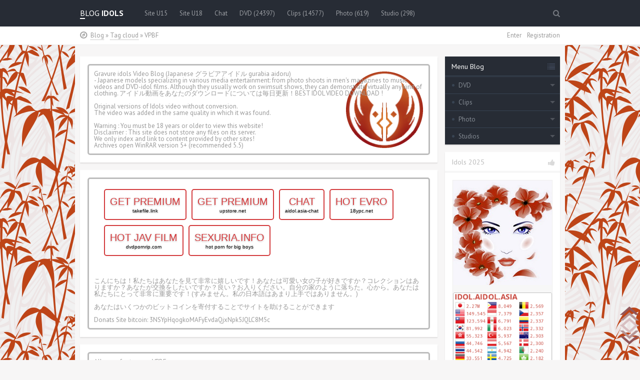

--- FILE ---
content_type: text/html; charset=utf-8
request_url: https://idol.aidol.asia/tags/vpbf/
body_size: 15776
content:
<!DOCTYPE html>
<html>
  <head>
      <meta name="referrer" content="unsafe-url">
      <meta name="host-verification" content="85d17ac9acbfa07bb696240c6f2ada52"/>
      <meta name="upstore.net-verification" content="up1634" />
    <link rel="shortcut icon" type="image/x-icon" href="/templates/minisuka/images/favicon.ico"> 
    <title>VPBF » Blog Idols Original - X-IDOL Video Blog Gravure IDOL</title>
<meta charset="utf-8">
<meta name="title" content="VPBF » Blog Idols Original - X-IDOL Video Blog Gravure IDOL">
<meta name="description" content="&#91;VPBF-15362&#93; Erina Matsui 松井絵里奈 – MISS MAGAZINE 2006 &#91;MP4/829MB&#93; &#91;MKV/1.03GB&#93; &#91;ISO/3.75GB&#93; VPBF-15362.rar - 855.01 MB VPBF-15362iso.rar - 3.87 GB VPBF-15362mkv.rar - 1.06 GB VPBF-15362.rar VPBF-15362iso.rar VPBF-15362mkv.rar">
<meta name="keywords" content="Blog, Idols, Original, U15, IV, Minisuka, Imouto, DVD, Download, Free, Aidoru, Aydoru, Gravure IDOL, Gravure idols, グラビアアイドル, gurabia aidoru, gravure collection girls, gravure idols com, gravure idols japanese, japanese gravure magazine, natsumi kamata gravure, top japanese gravure models, tuigirl no.67, asian gravure, gravure girl, gravure tuigirl, gravure girls, topgravureidols, Top Gravure Idols">
<meta name="generator" content="DataLife Engine (https://dle-news.ru)">
<link rel="canonical" href="https://idol.aidol.asia/tags/vpbf/">
<link rel="alternate" type="application/rss+xml" title="Blog Idols Original - X-IDOL Video Blog Gravure IDOL RSS" href="https://idol.aidol.asia/rss.xml">
<link rel="alternate" type="application/rss+xml" title="Blog Idols Original - X-IDOL Video Blog Gravure IDOL RSS Turbo" href="https://idol.aidol.asia/rssturbo.xml">
<link rel="alternate" type="application/rss+xml" title="Blog Idols Original - X-IDOL Video Blog Gravure IDOL RSS Dzen" href="https://idol.aidol.asia/rssdzen.xml">
<link rel="search" type="application/opensearchdescription+xml" title="Blog Idols Original - X-IDOL Video Blog Gravure IDOL" href="https://idol.aidol.asia/index.php?do=opensearch">
<link rel="preconnect" href="https://idol.aidol.asia/" fetchpriority="high">
<meta property="twitter:card" content="summary">
<meta property="twitter:title" content="VPBF » Blog Idols Original - X-IDOL Video Blog Gravure IDOL">
<meta property="twitter:description" content="&#91;VPBF-15362&#93; Erina Matsui 松井絵里奈 – MISS MAGAZINE 2006 &#91;MP4/829MB&#93; &#91;MKV/1.03GB&#93; &#91;ISO/3.75GB&#93; VPBF-15362.rar - 855.01 MB VPBF-15362iso.rar - 3.87 GB VPBF-15362mkv.rar - 1.06 GB VPBF-15362.rar VPBF-15362iso.rar VPBF-15362mkv.rar">
<meta property="og:type" content="article">
<meta property="og:site_name" content="Blog Idols Original - X-IDOL Video Blog Gravure IDOL">
<meta property="og:title" content="VPBF » Blog Idols Original - X-IDOL Video Blog Gravure IDOL">
<meta property="og:description" content="&#91;VPBF-15362&#93; Erina Matsui 松井絵里奈 – MISS MAGAZINE 2006 &#91;MP4/829MB&#93; &#91;MKV/1.03GB&#93; &#91;ISO/3.75GB&#93; VPBF-15362.rar - 855.01 MB VPBF-15362iso.rar - 3.87 GB VPBF-15362mkv.rar - 1.06 GB VPBF-15362.rar VPBF-15362iso.rar VPBF-15362mkv.rar">

<script src="/engine/classes/min/index.php?g=general&amp;v=85y8v"></script>
<script src="/engine/classes/min/index.php?f=engine/classes/js/jqueryui.js,engine/classes/js/dle_js.js&amp;v=85y8v" defer></script>
<script type="application/ld+json">{"@context":"https://schema.org","@graph":[{"@type":"BreadcrumbList","@context":"https://schema.org/","itemListElement":[{"@type":"ListItem","position":1,"item":{"@id":"https://idol.aidol.asia/","name":"Blog"}},{"@type":"ListItem","position":2,"item":{"@id":"https://idol.aidol.asia/tags/","name":"Tag cloud"}},{"@type":"ListItem","position":3,"item":{"@id":"https://idol.aidol.asia/tags/vpbf/","name":"VPBF"}}]}]}</script>
    <link rel="stylesheet" type="text/css" href="/templates/minisuka/style/reset.css">
    <link rel="stylesheet" type="text/css" href="/templates/minisuka/style/font-awesome.css">
    <link rel="stylesheet" type="text/css" href="/templates/minisuka/style/styles.css">
    <link rel="stylesheet" type="text/css" href="/templates/minisuka/style/engine.css">
      
<!-- Global site tag (gtag.js) - Google Analytics -->
<script async src="https://www.googletagmanager.com/gtag/js?id=G-TT1SQDW4YD"></script>
<script>
  window.dataLayer = window.dataLayer || [];
  function gtag(){dataLayer.push(arguments);}
  gtag('js', new Date());

  gtag('config', 'G-TT1SQDW4YD');
</script>
  </head>
<body>
<header>
  <div id="top-header">
    <div class="center">
      <a href="/" id="logo" title="Blog Aidory Main">BLOG <b>IDOLS</b></a>
      <ul id="top-nav">
        
        <li><a href="https://aidol.asia/lastnews/" title="Site U15">Site U15</a></li>
        <li><a href="https://18ypc.asia/lastnews/" title="Site U18">Site U18</a></li>  
        <li><a href="https://aidol.asia/chat.html" title="Chat">Chat</a></li>
        <li><a href="/dvrip/" title="DVD">DVD (24397)</a></li>
        <li><a href="/clips/" title="Clips">Clips (14577)</a></li>
        <li><a href="/sets/" title="Photo">Photo (619)</a></li>
        <li><a href="/studio/" title="Studio">Studio (298)</a></li>  
        
      </ul>
      <a href="#" id="search-icon" class="fa fa-search"></a>
      <div id="search-panel">
        <div class="center">
          <div id="search-bar">
          <form action="" name="searchform" method="post">
			<input type="hidden" name="do" value="search" />
			<input type="hidden" name="subaction" value="search" />
            <input type="text" name="story" placeholder="Search...">
            <button type="submit" class="fa fa-search"></button>
          </form>    
          </div>
          <a href="#" class="close">Close</a>
        </div>
      </div>
    </div>
  </div>
  <div id="bottom-header">
    <div class="center">
      <div id="speedbar">
        <i class="fa fa-compass"></i>
		<a href="https://idol.aidol.asia/">Blog</a> » <a href="https://idol.aidol.asia/tags/">Tag cloud</a> » VPBF
      </div>
      <div id="mini-profile">
          

<a href="#" class="not-login" id="auth-modal">Enter</a>
      <a href="https://idol.aidol.asia/index.php?do=register" class="not-login">Registration</a>
      <div id="modal-box">
        <div id="modal-content">
          <a href="#" class="close">x</a>
            <form method="post" action="">
          <div id="left-modal">
            <label>Login:</label>
            <input type="text" name="login_name" id="login_name">
            <label>Password</label>
            <input type="password" name="login_password" id="login_password">
            <button onclick="submit();" type="submit">Enter</button>
            <input name="login" type="hidden" id="login" value="submit" />
            <a href="https://idol.aidol.asia/index.php?do=lostpassword">Lost password?</a>
          </div>
           </form>
		   <div id="right-modal">
				<br />
				<a href="https://idol.aidol.asia/index.php?do=register">Registration</a>
			</div>
        </div>
      </div>

      </div>
    </div>
  </div>
</header>

<div id="wrapper">
  <section id="content-wrap">
      

      

      
      <div class="short-story comment-ad"><div class="ddddd" id="atg">
      <h1>Gravure idols Video Blog (Japanese グラビアアイドル gurabia aidoru)</h1> - Japanese models specializing in various media entertainment: from photo shoots in men's magazines to music videos and DVD-idol films. Although they usually work on swimsuit shows, they can demonstrate virtually any kind of clothing. アイドル動画をあなたのダウンロードについては毎日更新！BEST IDOL VIDEO DOWNLOAD !
      <br><br>
      Original versions of Idols video without conversion.<br>
      The video was added in the same quality in which it was found.<br><br>
              Warning : You must be 18 years or older to view this website!<br> 
              Disclaimer : This site does not store any files on its server.<br> 
              We only index and link to content provided by other sites!<br>
              Archives open WinRAR version 5+ (recommended 5.5)<br>
          </div></div> 
<div class="short-story"><div class="ddddd">
<div class="partnermenu">
<a rel="nofollow" href="https://takefile.link/premium23746.html" title="Get Premium takefile" target="_blank">Get Premium<span>takefile.link</span></a>
<a rel="nofollow" href="https://upstore.net/premium/" title="Get Premium Upstore" target="_blank">Get Premium<span>upstore.net</span></a>
<a href="https://aidol.asia/chat.html" title="IDOLS CHAT" target="_blank">CHAT<span>aidol.asia-chat</span></a>
<a href="https://18ypc.net/" title="Hot EVRO Film" target="_blank">Hot EVRO<span>18ypc.net</span></a>
    
<a href="https://dvdpornrip.com/" title="Hot JAV Film" target="_blank">Hot JAV Film<span>dvdpornrip.com</span></a> 
<a href="https://sexuria.info/" title="Hot porn for big boys" target="_blank">sexuria.info<span>Hot porn for big boys</span></a>    
    <br clear="all" /></div><br clear="all" />
        こんにちは！私たちはあなたを見て非常に嬉しいです！あなたは可愛い女の子が好きですか？コレクションはありますか？あなたが交換をしたいですか？良い？お入りください。自分の家のように落ちた。心から。あなたは私たちにとって非常に重要です！(すみません。私の日本語はあまり上手ではありません。)
<br><br>
    あなたはいくつかのビットコインを寄付することでサイトを助けることができます<br><br>
    Donats Site bitcoin: 3NSYpHqogkoMAFyEvdaQjxNpk5JQLC8M5c
    

</div></div>    
    


      <div class="short-story"><div class="ddddd">
          <style>.tagtitle a{display: none;}</style>
          <h1>All news for tags <span class="tagtitle"><a href="https://idol.aidol.asia/">Blog</a> » <a href="https://idol.aidol.asia/tags/">Tag cloud</a> » VPBF</span></h1>
          <br>
          <h2></h2>
          <br>
          <p></p>
      </div></div>
      
      
      <div class="short-story paginator">
<div class="pages">
<span>1</span> <a href="https://idol.aidol.asia/tags/vpbf/page/2/">2</a> <a href="https://idol.aidol.asia/tags/vpbf/page/3/">3</a> <a href="https://idol.aidol.asia/tags/vpbf/page/4/">4</a> <a href="https://idol.aidol.asia/tags/vpbf/page/5/">5</a> <a href="https://idol.aidol.asia/tags/vpbf/page/6/">6</a> <a href="https://idol.aidol.asia/tags/vpbf/page/7/">7</a> <a href="https://idol.aidol.asia/tags/vpbf/page/8/">8</a> 
</div>
    <br><hr>
<div class="buttons">
<span><i class="fa fa-arrow-circle-left"></i>Prev</span>
<a href="https://idol.aidol.asia/tags/vpbf/page/2/">Next<i class="fa fa-arrow-circle-right"></i></a>
</div>
</div><article class="short-story">
        <div class="short-left"><h2><img src="/uploads/checkmark.png" alt="icon" /><a href="https://idol.aidol.asia/dvrip/collection/31426-vpbf-15362-erina-matsui-miss-magazine-2006-mp4829mb.html">VPBF-15362 Erina Matsui 松井絵里奈 – MISS MAGAZINE 2006 [MP4/829MB] [MKV/1.03GB] [ISO/3.75GB]</a></h2>
            <br><br>
            
             
            
       <a href="https://idol.aidol.asia/dvrip/collection/31426-vpbf-15362-erina-matsui-miss-magazine-2006-mp4829mb.html"><div class="article-img"><img src="/uploads/posts/2024-05/vpbf-15362.webp" alt="Cover for VPBF-15362 Erina Matsui 松井絵里奈 – MISS MAGAZINE 2006 [MP4/829MB] [MKV/1.03GB] [ISO/3.75GB]"></div></a>
            
            <hr /><div class="ttttt"><p><a href="https://idol.aidol.asia/tags/vpbf/">VPBF</a><a href="https://idol.aidol.asia/tags/erina%20matsui/">Erina Matsui</a><a href="https://idol.aidol.asia/tags/%E6%9D%BE%E4%BA%95%E7%B5%B5%E9%87%8C%E5%A5%88/">松井絵里奈</a></p></div>
            <br clear="all" /><br>Category: <a href="https://idol.aidol.asia/dvrip/collection/" title="View all news this category">In the collection</a>
            
            </div>
    <br>
      <div class="short-panel">
        <ul class="news-info">
          <li><i class="fa fa-user"></i>Post: <a onclick="ShowProfile('Ahsoka', 'https://idol.aidol.asia/user/Ahsoka/', '0'); return false;" href="https://idol.aidol.asia/user/Ahsoka/">Ahsoka</a> | (1-11-2025, 03:39)</li>
          <li><i class="fa fa-comment"></i>Comments: 0</li>
          <li><i class="fa fa-eye"></i>Views: 310</li>
            
        </ul>
        <div class="right-panel">
        <a href="https://idol.aidol.asia/dvrip/collection/31426-vpbf-15362-erina-matsui-miss-magazine-2006-mp4829mb.html" class="go-read" title="Read full news">More...<i class="fa fa-arrow-circle-o-right"></i></a>
        </div>
          
        
      </div>
    </article><article class="short-story">
        <div class="short-left"><h2><img src="/uploads/checkmark.png" alt="icon" /><a href="https://idol.aidol.asia/dvrip/vpbf/22514-vpbf-15450-kana-kurashina-beach-angels-in-dvd-mkv-12gb.html">VPBF-15450 Kana Kurashina 倉科カナ – Beach Angels ビーチエンジェルズ 倉科カナ in サウス・ストラドブローク島 DVD [MKV/1.2GB] [MP4/2.76GB 1080p]</a></h2>
            <br><br>
            
             
            
       <a href="https://idol.aidol.asia/dvrip/vpbf/22514-vpbf-15450-kana-kurashina-beach-angels-in-dvd-mkv-12gb.html"><div class="article-img"><img src="/uploads/posts/2024-04/1599445859_vpbf-15450.webp" alt="Cover for VPBF-15450 Kana Kurashina 倉科カナ – Beach Angels ビーチエンジェルズ 倉科カナ in サウス・ストラドブローク島 DVD [MKV/1.2GB] [MP4/2.76GB 1080p]"></div></a>
            
            <hr /><div class="ttttt"><p><a href="https://idol.aidol.asia/tags/vpbf/">VPBF</a><a href="https://idol.aidol.asia/tags/kana%20kurashina/">Kana Kurashina</a><a href="https://idol.aidol.asia/tags/%E5%80%89%E7%A7%91%E3%82%AB%E3%83%8A/">倉科カナ</a></p></div>
            <br clear="all" /><br>Category: <a href="https://idol.aidol.asia/dvrip/vpbf/" title="View all news this category">Beach Angels</a>
            
            </div>
    <br>
      <div class="short-panel">
        <ul class="news-info">
          <li><i class="fa fa-user"></i>Post: <a onclick="ShowProfile('Ahsoka', 'https://idol.aidol.asia/user/Ahsoka/', '0'); return false;" href="https://idol.aidol.asia/user/Ahsoka/">Ahsoka</a> | (5-10-2025, 13:30)</li>
          <li><i class="fa fa-comment"></i>Comments: 0</li>
          <li><i class="fa fa-eye"></i>Views: 1 976</li>
            
        </ul>
        <div class="right-panel">
        <a href="https://idol.aidol.asia/dvrip/vpbf/22514-vpbf-15450-kana-kurashina-beach-angels-in-dvd-mkv-12gb.html" class="go-read" title="Read full news">More...<i class="fa fa-arrow-circle-o-right"></i></a>
        </div>
          
        
      </div>
    </article><article class="short-story">
        <div class="short-left"><h2><img src="/uploads/checkmark.png" alt="icon" /><a href="https://idol.aidol.asia/dvrip/collection/27146-vpbf-15361-kana-kurashina-miss-magazine-2006-2006-iso-388gb-mp4-869mb-mp4-696mb.html">VPBF-15361 倉科カナ Kana Kurashina – Miss Magazine 2006 ミスマガジン2006 [ISO/3.88GB] [MP4/869MB] [MP4/696MB]</a></h2>
            <br><br>
            
             
            
       <a href="https://idol.aidol.asia/dvrip/collection/27146-vpbf-15361-kana-kurashina-miss-magazine-2006-2006-iso-388gb-mp4-869mb-mp4-696mb.html"><div class="article-img"><img src="/uploads/posts/2024-04/1635308902_vpbf-15361.webp" alt="Cover for VPBF-15361 倉科カナ Kana Kurashina – Miss Magazine 2006 ミスマガジン2006 [ISO/3.88GB] [MP4/869MB] [MP4/696MB]"></div></a>
            
            <hr /><div class="ttttt"><p><a href="https://idol.aidol.asia/tags/vpbf/">VPBF</a><a href="https://idol.aidol.asia/tags/kana%20kurashina/">Kana Kurashina</a><a href="https://idol.aidol.asia/tags/%E5%80%89%E7%A7%91%E3%82%AB%E3%83%8A/">倉科カナ</a></p></div>
            <br clear="all" /><br>Category: <a href="https://idol.aidol.asia/dvrip/collection/" title="View all news this category">In the collection</a>
            
            </div>
    <br>
      <div class="short-panel">
        <ul class="news-info">
          <li><i class="fa fa-user"></i>Post: <a onclick="ShowProfile('Ahsoka', 'https://idol.aidol.asia/user/Ahsoka/', '0'); return false;" href="https://idol.aidol.asia/user/Ahsoka/">Ahsoka</a> | (5-10-2025, 13:30)</li>
          <li><i class="fa fa-comment"></i>Comments: 0</li>
          <li><i class="fa fa-eye"></i>Views: 1 402</li>
            
        </ul>
        <div class="right-panel">
        <a href="https://idol.aidol.asia/dvrip/collection/27146-vpbf-15361-kana-kurashina-miss-magazine-2006-2006-iso-388gb-mp4-869mb-mp4-696mb.html" class="go-read" title="Read full news">More...<i class="fa fa-arrow-circle-o-right"></i></a>
        </div>
          
        
      </div>
    </article><article class="short-story">
        <div class="short-left"><h2><img src="/uploads/checkmark.png" alt="icon" /><a href="https://idol.aidol.asia/dvrip/collection/30748-vpbf-13373-yui-koike-2009-mkv-146gb.html">VPBF-13373 Yui Koike 小池唯 – 日テレジェニック2009 [MKV/1.46GB]</a></h2>
            <br><br>
            
             
            
       <a href="https://idol.aidol.asia/dvrip/collection/30748-vpbf-13373-yui-koike-2009-mkv-146gb.html"><div class="article-img"><img src="/uploads/posts/2024-04/vpbf-13373.webp" alt="Cover for VPBF-13373 Yui Koike 小池唯 – 日テレジェニック2009 [MKV/1.46GB]"></div></a>
            
            <hr /><div class="ttttt"><p><a href="https://idol.aidol.asia/tags/vpbf/">VPBF</a><a href="https://idol.aidol.asia/tags/yui%20koike/">Yui Koike</a><a href="https://idol.aidol.asia/tags/%E5%B0%8F%E6%B1%A0%E5%94%AF/">小池唯</a></p></div>
            <br clear="all" /><br>Category: <a href="https://idol.aidol.asia/dvrip/collection/" title="View all news this category">In the collection</a>
            
            </div>
    <br>
      <div class="short-panel">
        <ul class="news-info">
          <li><i class="fa fa-user"></i>Post: <a onclick="ShowProfile('Ahsoka', 'https://idol.aidol.asia/user/Ahsoka/', '0'); return false;" href="https://idol.aidol.asia/user/Ahsoka/">Ahsoka</a> | (5-10-2025, 13:29)</li>
          <li><i class="fa fa-comment"></i>Comments: 0</li>
          <li><i class="fa fa-eye"></i>Views: 426</li>
            
        </ul>
        <div class="right-panel">
        <a href="https://idol.aidol.asia/dvrip/collection/30748-vpbf-13373-yui-koike-2009-mkv-146gb.html" class="go-read" title="Read full news">More...<i class="fa fa-arrow-circle-o-right"></i></a>
        </div>
          
        
      </div>
    </article><article class="short-story">
        <div class="short-left"><h2><img src="/uploads/checkmark.png" alt="icon" /><a href="https://idol.aidol.asia/dvrip/collection/11915-vpbf-11252-rio-natsume-2003-avi-685mb.html">VPBF-11252 Rio Natsume 夏目理緒 – ミスマガジン2003 [AVI/685MB]</a></h2>
            <br><br>
            
             
            
       <a href="https://idol.aidol.asia/dvrip/collection/11915-vpbf-11252-rio-natsume-2003-avi-685mb.html"><div class="article-img"><img src="/uploads/posts/2025-10/vpbf-11252.webp" alt="Cover for VPBF-11252 Rio Natsume 夏目理緒 – ミスマガジン2003 [AVI/685MB]"></div></a>
            
            <hr /><div class="ttttt"><p><a href="https://idol.aidol.asia/tags/vpbf/">VPBF</a><a href="https://idol.aidol.asia/tags/rio%20natsume/">Rio Natsume</a><a href="https://idol.aidol.asia/tags/%E5%A4%8F%E7%9B%AE%E7%90%86%E7%B7%92/">夏目理緒</a></p></div>
            <br clear="all" /><br>Category: <a href="https://idol.aidol.asia/dvrip/collection/" title="View all news this category">In the collection</a>
            
            </div>
    <br>
      <div class="short-panel">
        <ul class="news-info">
          <li><i class="fa fa-user"></i>Post: <a onclick="ShowProfile('Ahsoka', 'https://idol.aidol.asia/user/Ahsoka/', '0'); return false;" href="https://idol.aidol.asia/user/Ahsoka/">Ahsoka</a> | (3-10-2025, 13:19)</li>
          <li><i class="fa fa-comment"></i>Comments: 0</li>
          <li><i class="fa fa-eye"></i>Views: 2 446</li>
            
        </ul>
        <div class="right-panel">
        <a href="https://idol.aidol.asia/dvrip/collection/11915-vpbf-11252-rio-natsume-2003-avi-685mb.html" class="go-read" title="Read full news">More...<i class="fa fa-arrow-circle-o-right"></i></a>
        </div>
          
        
      </div>
    </article><article class="short-story">
        <div class="short-left"><h2><img src="/uploads/checkmark.png" alt="icon" /><a href="https://idol.aidol.asia/dvrip/collection/17433-vpbf-15476-yua-shinkawa-2010.html">VPBF-15476 Yua Shinkawa 新川優愛-ミスマガジン2010 オフィシャル・ソロイメージ [AVI/1GB]</a></h2>
            <br><br>
            
            Update 17-02-2024, 16:34: New link<br><br> 
            
       <a href="https://idol.aidol.asia/dvrip/collection/17433-vpbf-15476-yua-shinkawa-2010.html"><div class="article-img"><img src="/uploads/posts/2024-02/vpbf-15476.webp" alt="Cover for VPBF-15476 Yua Shinkawa 新川優愛-ミスマガジン2010 オフィシャル・ソロイメージ [AVI/1GB]"></div></a>
            
            <hr /><div class="ttttt"><p><a href="https://idol.aidol.asia/tags/vpbf/">VPBF</a><a href="https://idol.aidol.asia/tags/yua%20shinkawa/">Yua Shinkawa</a><a href="https://idol.aidol.asia/tags/%E6%96%B0%E5%B7%9D%E5%84%AA%E6%84%9B/">新川優愛</a></p></div>
            <br clear="all" /><br>Category: <a href="https://idol.aidol.asia/dvrip/collection/" title="View all news this category">In the collection</a>
            
            </div>
    <br>
      <div class="short-panel">
        <ul class="news-info">
          <li><i class="fa fa-user"></i>Post: <a onclick="ShowProfile('Ahsoka', 'https://idol.aidol.asia/user/Ahsoka/', '0'); return false;" href="https://idol.aidol.asia/user/Ahsoka/">Ahsoka</a> | (31-08-2025, 11:18)</li>
          <li><i class="fa fa-comment"></i>Comments: 0</li>
          <li><i class="fa fa-eye"></i>Views: 2 552</li>
            
        </ul>
        <div class="right-panel">
        <a href="https://idol.aidol.asia/dvrip/collection/17433-vpbf-15476-yua-shinkawa-2010.html" class="go-read" title="Read full news">More...<i class="fa fa-arrow-circle-o-right"></i></a>
        </div>
          
        
      </div>
    </article><article class="short-story">
        <div class="short-left"><h2><img src="/uploads/checkmark.png" alt="icon" /><a href="https://idol.aidol.asia/dvrip/vpbf/16628-vpbf-15463-ai-shinozaki-beach-angels-in-avi-475gb.html">VPBF-15463 Ai Shinozaki 篠崎愛 – Beach Angels ビーチ・エンジェルズ 篠崎愛 in 奄美大島・加計呂麻島[AVI/4.75GB]</a></h2>
            <br><br>
            
             
            
       <a href="https://idol.aidol.asia/dvrip/vpbf/16628-vpbf-15463-ai-shinozaki-beach-angels-in-avi-475gb.html"><div class="article-img"><img src="/uploads/posts/2024-01/1564083078_vpbf-15463.webp" alt="Cover for VPBF-15463 Ai Shinozaki 篠崎愛 – Beach Angels ビーチ・エンジェルズ 篠崎愛 in 奄美大島・加計呂麻島[AVI/4.75GB]"></div></a>
            
            <hr /><div class="ttttt"><p><a href="https://idol.aidol.asia/tags/vpbf/">VPBF</a><a href="https://idol.aidol.asia/tags/ai%20shinozaki/">Ai Shinozaki</a><a href="https://idol.aidol.asia/tags/%E7%AF%A0%E5%B4%8E%E6%84%9B/">篠崎愛</a></p></div>
            <br clear="all" /><br>Category: <a href="https://idol.aidol.asia/dvrip/vpbf/" title="View all news this category">Beach Angels</a>
            
            </div>
    <br>
      <div class="short-panel">
        <ul class="news-info">
          <li><i class="fa fa-user"></i>Post: <a onclick="ShowProfile('Ahsoka', 'https://idol.aidol.asia/user/Ahsoka/', '0'); return false;" href="https://idol.aidol.asia/user/Ahsoka/">Ahsoka</a> | (10-08-2025, 06:16)</li>
          <li><i class="fa fa-comment"></i>Comments: 0</li>
          <li><i class="fa fa-eye"></i>Views: 2 600</li>
            
        </ul>
        <div class="right-panel">
        <a href="https://idol.aidol.asia/dvrip/vpbf/16628-vpbf-15463-ai-shinozaki-beach-angels-in-avi-475gb.html" class="go-read" title="Read full news">More...<i class="fa fa-arrow-circle-o-right"></i></a>
        </div>
          
        
      </div>
    </article><article class="short-story">
        <div class="short-left"><h2><img src="/uploads/checkmark.png" alt="icon" /><a href="https://idol.aidol.asia/dvrip/aidoru/18195-vpbf-11813-yukiko-tawara-sayuri-tawara-hatsukoi.html">VPBF-11813 俵有希子 Yukiko Tawara 俵小百合 Sayuri Tawara – 初恋 Hatsukoi</a></h2>
            <br><br>
            
             
            
       
            <a href="https://idol.aidol.asia/dvrip/aidoru/18195-vpbf-11813-yukiko-tawara-sayuri-tawara-hatsukoi.html">[VPBF-11813] 俵有希子 Yukiko Tawara 俵小百合 Sayuri Tawara – 初恋 Hatsukoi</a>
            <hr /><div class="ttttt"><p><a href="https://idol.aidol.asia/tags/vpbf/">VPBF</a><a href="https://idol.aidol.asia/tags/yukiko%20tawara/">Yukiko Tawara</a><a href="https://idol.aidol.asia/tags/sayuri%20tawara/">Sayuri Tawara</a><a href="https://idol.aidol.asia/tags/%E4%BF%B5%E6%9C%89%E5%B8%8C%E5%AD%90/">俵有希子</a><a href="https://idol.aidol.asia/tags/%E4%BF%B5%E5%B0%8F%E7%99%BE%E5%90%88/">俵小百合</a></p></div>
            <br clear="all" /><br>Category: <a href="https://idol.aidol.asia/dvrip/aidoru/" title="View all news this category">小さなアイドル DVD</a>
            
            </div>
    <br>
      <div class="short-panel">
        <ul class="news-info">
          <li><i class="fa fa-user"></i>Post: <a onclick="ShowProfile('Ahsoka', 'https://idol.aidol.asia/user/Ahsoka/', '0'); return false;" href="https://idol.aidol.asia/user/Ahsoka/">Ahsoka</a> | (18-07-2025, 01:50)</li>
          <li><i class="fa fa-comment"></i>Comments: 0</li>
          <li><i class="fa fa-eye"></i>Views: 1 410</li>
            
        </ul>
        <div class="right-panel">
        <a href="https://idol.aidol.asia/dvrip/aidoru/18195-vpbf-11813-yukiko-tawara-sayuri-tawara-hatsukoi.html" class="go-read" title="Read full news">More...<i class="fa fa-arrow-circle-o-right"></i></a>
        </div>
          
        
      </div>
    </article><article class="short-story">
        <div class="short-left"><h2><img src="/uploads/checkmark.png" alt="icon" /><a href="https://idol.aidol.asia/dvrip/aidoru/18010-vpbf-11572-yuko-ogura-2002-style.html">VPBF-11572 Yuko Ogura 小倉優子 – 日テレジェニック2002 Style [AVI/700MB]</a></h2>
            <br><br>
            
             
            
       
            <a href="https://idol.aidol.asia/dvrip/aidoru/18010-vpbf-11572-yuko-ogura-2002-style.html">[VPBF-11572] Yuko Ogura 小倉優子 – 日テレジェニック2002 Style [AVI/700MB]</a>
            <hr /><div class="ttttt"><p><a href="https://idol.aidol.asia/tags/vpbf/">VPBF</a><a href="https://idol.aidol.asia/tags/yuko%20ogura/">Yuko Ogura</a><a href="https://idol.aidol.asia/tags/%E5%B0%8F%E5%80%89%E5%84%AA%E5%AD%90/">小倉優子</a></p></div>
            <br clear="all" /><br>Category: <a href="https://idol.aidol.asia/dvrip/aidoru/" title="View all news this category">小さなアイドル DVD</a>
            
            </div>
    <br>
      <div class="short-panel">
        <ul class="news-info">
          <li><i class="fa fa-user"></i>Post: <a onclick="ShowProfile('Ahsoka', 'https://idol.aidol.asia/user/Ahsoka/', '0'); return false;" href="https://idol.aidol.asia/user/Ahsoka/">Ahsoka</a> | (18-07-2025, 01:45)</li>
          <li><i class="fa fa-comment"></i>Comments: 0</li>
          <li><i class="fa fa-eye"></i>Views: 1 203</li>
            
        </ul>
        <div class="right-panel">
        <a href="https://idol.aidol.asia/dvrip/aidoru/18010-vpbf-11572-yuko-ogura-2002-style.html" class="go-read" title="Read full news">More...<i class="fa fa-arrow-circle-o-right"></i></a>
        </div>
          
        
      </div>
    </article><article class="short-story">
        <div class="short-left"><h2><img src="/uploads/checkmark.png" alt="icon" /><a href="https://idol.aidol.asia/dvrip/aidoru/15749-vpbf-15475-fumika-shimizu-2010.html">VPBF-15475 Fumika Shimizu 清水富美加 – ミスマガジン2010</a></h2>
            <br><br>
            
             
            
       
            <a href="https://idol.aidol.asia/dvrip/aidoru/15749-vpbf-15475-fumika-shimizu-2010.html">[VPBF-15475] Fumika Shimizu 清水富美加 – ミスマガジン2010</a>
            <hr /><div class="ttttt"><p><a href="https://idol.aidol.asia/tags/vpbf/">VPBF</a><a href="https://idol.aidol.asia/tags/fumika%20shimizu/">Fumika Shimizu</a><a href="https://idol.aidol.asia/tags/%E6%B8%85%E6%B0%B4%E5%AF%8C%E7%BE%8E%E5%8A%A0/">清水富美加</a></p></div>
            <br clear="all" /><br>Category: <a href="https://idol.aidol.asia/dvrip/aidoru/" title="View all news this category">小さなアイドル DVD</a>
            
            </div>
    <br>
      <div class="short-panel">
        <ul class="news-info">
          <li><i class="fa fa-user"></i>Post: <a onclick="ShowProfile('Ahsoka', 'https://idol.aidol.asia/user/Ahsoka/', '0'); return false;" href="https://idol.aidol.asia/user/Ahsoka/">Ahsoka</a> | (14-07-2025, 00:56)</li>
          <li><i class="fa fa-comment"></i>Comments: 0</li>
          <li><i class="fa fa-eye"></i>Views: 2 792</li>
            
        </ul>
        <div class="right-panel">
        <a href="https://idol.aidol.asia/dvrip/aidoru/15749-vpbf-15475-fumika-shimizu-2010.html" class="go-read" title="Read full news">More...<i class="fa fa-arrow-circle-o-right"></i></a>
        </div>
          
        
      </div>
    </article><div class="short-story paginator">
<div class="pages">
<span>1</span> <a href="https://idol.aidol.asia/tags/vpbf/page/2/">2</a> <a href="https://idol.aidol.asia/tags/vpbf/page/3/">3</a> <a href="https://idol.aidol.asia/tags/vpbf/page/4/">4</a> <a href="https://idol.aidol.asia/tags/vpbf/page/5/">5</a> <a href="https://idol.aidol.asia/tags/vpbf/page/6/">6</a> <a href="https://idol.aidol.asia/tags/vpbf/page/7/">7</a> <a href="https://idol.aidol.asia/tags/vpbf/page/8/">8</a> 
</div>
    <br><hr>
<div class="buttons">
<span><i class="fa fa-arrow-circle-left"></i>Prev</span>
<a href="https://idol.aidol.asia/tags/vpbf/page/2/">Next<i class="fa fa-arrow-circle-right"></i></a>
</div>
</div>
      <br>
<div class="short-story"><div class="ddddd"><h2>Gravure Idol</h2><br><br>      
A gravure idol (グラビアアイドル gurabia aidoru), often abbreviated to gradol (グラドル guradoru), is a Japanese female model who primarily models in magazines, especially those marketed to men, photobooks, or DVDs. Gravure idols, in most cases, emphasize their sexual attractiveness and often model in swimsuits.
<br><br>
Gravure idols appear in a wide range of photography styles and genres. Their photos are largely aimed at male audiences. Though they never appear nude, their poses are seen as semi-provocative.
<br><br>
Gravure models may be of any age but usually range from their late teens to their mid-twenties. In addition to appearing in mainstream magazines, gravure idols often release their own professional photobooks and DVDs for their fans. Many popular female idols in Japan launched their careers by starting out as gravure idols.
<br><br>
Gravure models are commonly photographed wearing bikinis or lingerie, but may also appear wearing schoolgirl uniforms, Japanese street fashion, and kimonos. Since 2008, ZAKZAK magazine has awarded a Gravure Idol Award.
<br><br>
The word グラビア (gurabia), used in Japanese to describe female models of this kind, is derived from the English-language term rotogravure, which is a printing method that was once commonly used in the production of illustrated magazines. The modern meaning of the term "gravure idol" is thus loosely "magazine model", a reference to the medium in which most of the idols gain stardom.
Gravure Idols are so sweet and beautiful!      
</div>  </div>     
      <br>
      <div class="short-story">
          <h3>Links:</h3><br>
      <div class="short-left">
      <div class="ttttt">
          <a href="/nseyescollection1.html" title="NS Eyes vol.1">NS Eyes 1</a> 
          <a href="/tags/AQSF/" title="All movies AQSF">AQSF</a>
          <a href="/tags/CMG/" title="All movies CMG">CMG</a>
          <a href="/tags/DDD/" title="All movies DDD">DDD</a>
          <a href="/tags/JSSJ/" title="All movies JSSJ">JSSJ</a>
          <a href="/tags/SHIBP/" title="All movies SHIBP">SHIBP</a>
          <a href="/tags/SHIBPB/" title="All movies SHIBPB">SHIBPB</a>
          <a href="/tags/DSTAR/" title="All movies DSTAR">DSTAR</a>
          <a href="/tags/BSTAR/" title="All movies BSTAR">BSTAR</a>
          <a href="/tags/NTJK/" title="All movies NTJK">NTJK</a>
      </div></div></div>
  </section>
  <aside>
    <div class="side-block nav-block">
      <div class="block-title"><h3>Menu Blog</h3><i class="fa fa-list"></i></div>
      <div class="block-content">
        <ul class="nav-ul">
          <li class="dropdown"><a href="#" title="DVD">DVD</a>
            <ul>
              <li><a href="/collection/" title="In the collection DVD">In the collection DVD (19408)</a></li>
              <li><a href="/tags/Upscaling/" title="Upscaling on request">Upscaling on request</a></li>
              <li><a href="/vertical/" title="In the Vertical Video">In the Vertical Video (52)</a></li>  
              <li><a href="/hiddenarea/" title="In the collection DVD">Hidden area DVD (16)</a></li> 
              <li><a href="/vpbf/" title="Beach Angels collection DVD">Beach Angels collection (37)</a></li>  
              <li><a href="/tags/Emi Kurita/" title="In the collection DVD Emi Kurita 栗田恵美">Emi Kurita 栗田恵美 (6)</a></li>
              <li><a href="/nova/" title="In the collection Yulia Nova DVD">Yulia Nova DVD (28)</a></li>  
              <li><a href="/aidoru/" title="小さなアイドル DVD キャンディ人形 - アイドル">小さなアイドル DVD (4262)</a></li>
                <li><a href="/fuku/" title="Daifuku">Daifuku DVD (94)</a></li>
              <li><a href="/tw/" title="TOY-WILLOW Grade School Girls Tickle Academy">TOY-WILLOW DVD (20)</a></li>
                <li><a href="/lcd/" title="Laspinas Cafe Dancing">Laspinas Cafe Dancing DVD (26)</a></li>
              <li><a href="/dance/" title="In the collection Erotic Dance Movies DVD">Erotic Dance DVD (47)</a></li>
               <li><a href="/sport/" title="In the collection Sport Erotic Movies DVD">Sport Erotic DVD (27)</a></li> 
              <li><a href="/vr/" title="This section contains Virtual reality (VR)">Virtual reality (VR) (108)</a></li>  
              <li><a href="/rare/" title="This section contains rare films idols">Rare DVD - レアDVD (3)</a></li> 
              <li><a href="/magazine/" title="Magazine DVD">Magazine DVD (210)</a></li>
              <li><a href="/tv/" title="TV SHOWS DVD">TV SHOWS (25)</a></li> 
              <li><a href="/looking/" title="We are looking for DVD">We are looking DVD (174)</a></li> 
            </ul>
          </li>
          <li class="dropdown"><a href="#" title="Clips">Clips</a>
            <ul>
              <li><a href="/minisuka/" title="Minisuka Clips">Minisuka (2377)</a></li>
              <li><a href="/graphis/" title="Graphis Clips">Graphis (412)</a></li> 
              <li><a href="/girlzhigh/" title="Girlz-High Clips">Girlz-High (235)</a></li>
              <li><a href="/digigra/" title="Digi-Gra Clips">Digi-Gra (286)</a></li>
              <li><a href="/lovepop/" title="Lovepop Clips">Lovepop (328)</a></li>
              <li><a href="/moecco/" title="Imouto Clips">Moecco Clips (22)</a></li> 
              <li><a href="/imoutoclips/" title="Imouto Clips">Imouto Clips (658)</a></li>
              <li><a href="/prgr/" title="Premium Gravure Clips">Premium Gravure (53)</a></li> 
              <li><a href="/cosdoki/" title="Cosdoki Clips">Cosdoki (115)</a></li>
              <li><a href="/cosplay/" title="COSPLAY Clips">COSPLAY (346)</a></li>
              <li><a href="/fantia/" title="Fantia Clips">Fantia (147)</a></li>  
              <li><a href="/otherclips/" title="Other clips">Other clips (9285)</a></li>
                <li><a href="/ahp/" title="Real indoor shy cats Clips">Asian home pussies (2)</a></li>
                <li><a href="/nymphs/" title="Nymphs Clips">Nymphs (4)</a></li>
                <li><a href="/muses/" title="Muses Clips">Muses (1)</a></li>
            </ul>
          </li>
          <li class="dropdown"><a href="#" title="Photo">Photo</a>
            <ul>
              <li><a href="/photobook/" title="Photo Book">Photo Book (71)</a></li>
              
              <li><a href="/lps/" title="LOVEPOP Set">LOVEPOP Set (26)</a></li>
              <li><a href="/imouto/" title="Imouto.tv Set">Imouto.tv Set (63)</a></li>
                <li><a href="/moeccost/" title="Moecco Set">Moecco Set (5)</a></li>
              <li><a href="/nseyes/" title="NS Eyes Set">NS Eyes Set (23)</a></li>
              <li><a href="/pminisuka/" title="Minisuka Set">Minisuka Set (39)</a></li>
              <li><a href="/pgirlzhigh/" title="Girlz-High Set">Girlz-High Set (2)</a></li>
              <li><a href="/pbomb/" title="Bomb Set">Bomb Set (5)</a></li>
              <li><a href="/pbejean/" title="Bejean OnLine Set">Bejean OnLine Set (5)</a></li>
              <li><a href="/pgraphis/" title="Graphis Set">Graphis Set (71)</a></li>
              <li><a href="/pxcity/" title="X-City Set">X-City Set (201)</a></li>
                <li><a href="/cityhoney/" title="Juicy Honey Set">Juicy Honey Set (190)</a></li> 
              <li><a href="/pmagazine/" title="Magazine  Set">Magazine  Set (21)</a></li>
              <li><a href="/pothersets/" title="Other sets">Other sets (87)</a></li>
            </ul>
          </li>
          <li class="dropdown"><a href="#" title="Studio">Studios</a>
            <ul>
              <li><a href="/beautyleg/" title="Beautyleg Series">Beautyleg (186)</a></li>
                <li><a href="/4kstar/" title="4K-STAR Series">4K-STAR (307)</a></li>
              <li><a href="/delta/" title="Girls Delta Series">Girls Delta (Rikitake) (90)</a></li>
              <li><a href="/krs/" title="Korean Realgraphic">Korean Realgraphic (18)</a></li>  
              <li><a href="/rikitake/" title="Rikitake Series">Rikitake (3)</a></li>
            </ul>
          </li>            
        </ul>
      </div>
    </div>
      
    <div class="side-block">
      <div class="block-title"><h3>Idols 2025</h3><i class="fa fa-thumbs-up"></i></div>
      <div class="block-content">
        <div class="reklam" id="rekrek">
            
            
            <img src="/spring.jpg" alt="Happy spring 2025"/>
            <br><br>
            <a href="https://info.flagcounter.com/VXzV" target="_blank"><img src="https://s04.flagcounter.com/count2/VXzV/bg_FFFFFF/txt_C9483E/border_BDBDBD/columns_3/maxflags_51/viewers_IDOL.AIDOL.ASIA/labels_0/pageviews_0/flags_0/percent_0/" alt="Flag Counter" border="0"></a>
          </div>
      </div>        
    </div>
      
    <div class="side-block">
      <div class="block-title"><h3>Girl Of The Week</h3><i class="fa fa-thumbs-up"></i></div>
      <div class="block-content">
        <div class="reklam" id="rekrek2"><div class="informer">
	<a href="#" target="_blank"><p><b>File: https://18art.org/r ...</b></p>
	<div class="discript"><img src="/templates/minisuka/dleimages/no_image.jpg" alt="File: https://18art.org/r ..." style="width: 198px;" /></div></a>
    <hr>
</div></div>
      </div>        
    </div>
      
    <div class="side-block">
      <div class="block-title"><h3>News Blog Petite</h3><i class="fa fa-thumbs-up"></i></div>
      <div class="block-content">
        <div class="sss"><div class="informer">
	<p><a href="#" target="_blank"><b>File: https://18ypc.net/rss.xml</b></a></p>
	<div class="discript">Undefined Error</div>
    <hr>
</div></div>
      </div>        
    </div>
      
    <div class="side-block">
      <div class="block-title"><h3>Premium</h3><i class="fa fa-thumbs-up"></i></div>
      <div class="block-content">
      <div class="reklam">
          <noindex>
          <a rel="nofollow" href="https://idol.aidol.asia/index.php?do=go&url=aHR0cHM6Ly90YWtlZmlsZS5saW5rL3ByZW1pdW0yMzc0Ni5odG1s" target="_blank" title="Get Premium"><img class="dpremium" src="/takefile300250.gif" alt="Get Premium"/></a>
          </noindex></div>
      </div>
      </div>
      
    <div class="side-block">
      <div class="block-title"><h3>Top News Blog</h3><i class="fa fa-thumbs-up"></i></div>
      <div class="block-content">
        <div class="sss"><a href="https://idol.aidol.asia/dvrip/looking/2423-bloomerweb-sports-ai-17-96b3-school-sports-festival.html" title="BLOOMER WEB SPORTS AI-17 愛ブルマ 96年度B校その3 SCHOOL SPORTS FESTIVAL">
    
    BLOOMER WEB SPORTS AI-17 愛ブルマ 96年度B校その3 SCHOOL SPORTS FESTIVAL
</a>
<hr><a href="https://idol.aidol.asia/dvrip/collection/10637-tsds-42302-mea-shimotsuki-hd.html" title="TSDS-42302 Mea Shimotsuki 霜月めあ マジカル HD">
    
    TSDS-42302 Mea Shimotsuki 霜月めあ マジカル HD
</a>
<hr><a href="https://idol.aidol.asia/clips/prgr/4588-konno-anna-premium-gravure-40.html" title="Premium Gravure #40 Anna Konno 今野杏南">
    
    Premium Gravure #40 Anna Konno 今野杏南
</a>
<hr><a href="https://idol.aidol.asia/sets/imouto/13778-imoutotv-erika-2010-2013-photo-pack-36-sets-1450-photos.html" title="Imouto.tv Erika 2010 - 2013 Photo pack - 36 sets 1450 photos">
    
    Imouto.tv Erika 2010 - 2013 Photo pack - 36 sets 1450 photos
</a>
<hr><a href="https://idol.aidol.asia/clips/moecco/15310-moeccoch-asaka-higashi-picclip.html" title="moecco.ch Asaka Higashi 東亜咲花 PIC+CLIP">
    
    moecco.ch Asaka Higashi 東亜咲花 PIC+CLIP
</a>
<hr><a href="https://idol.aidol.asia/sets/imouto/14559-aoi-ikeda-photo-pack.html" title="Aoi Ikeda 池田あおい - photo-pack">
    
    Aoi Ikeda 池田あおい - photo-pack
</a>
<hr><a href="https://idol.aidol.asia/sets/imouto/15631-imoutotv-miho-kaneko-photopack.html" title="imouto.tv Miho Kaneko - photopack 金子 美穂">
    
    imouto.tv Miho Kaneko - photopack 金子 美穂
</a>
<hr><a href="https://idol.aidol.asia/dvrip/aidoru/14440-bdzz-507-dw-016-komomo.html" title="BDZZ-507 DW-016 Komomo こもも モモプリン">
    
    BDZZ-507 DW-016 Komomo こもも モモプリン
</a>
<hr><a href="https://idol.aidol.asia/dvrip/collection/12065-impve-017-yuko-misaki-mp4-376gb.html" title="IMPVE-017 Yuko Misaki 三崎祐子 – さぁイクわよ [MP4/3.76GB 1080p]">
    
    IMPVE-017 Yuko Misaki 三崎祐子 – さぁイクわよ [MP4/3.76GB 1080p]
</a>
<hr><a href="https://idol.aidol.asia/sets/imouto/16649-azusa-hibino-photo-shoots.html" title="Azusa Hibino photo-shoots 日比野 あずさ">
    
    Azusa Hibino photo-shoots 日比野 あずさ
</a>
<hr></div>
      </div>        
    </div>      
      
    <div class="side-block">
      <div class="block-title"><h3>Arhive</h3><i class="fa fa-thumbs-up"></i></div>
      <div class="block-content">
        <div class="sss"><div id="calendar-layer"><table id="calendar" class="calendar"><tr><th colspan="7" class="monthselect"><a class="monthlink" onclick="doCalendar('10','2025','right'); return false;" href="https://idol.aidol.asia/2025/10/" title="Previous month">&laquo;</a>&nbsp;&nbsp;&nbsp;&nbsp;November 2025&nbsp;&nbsp;&nbsp;&nbsp;<a class="monthlink" onclick="doCalendar('12','2025','left'); return false;" href="https://idol.aidol.asia/2025/12/" title="Next month">&raquo;</a></th></tr><tr><th class="workday">Mon</th><th class="workday">Tue</th><th class="workday">Wed</th><th class="workday">Thu</th><th class="workday">Fri</th><th class="weekday">Sat</th><th class="weekday">Sun</th></tr><tr><td colspan="5">&nbsp;</td><td  class="day-active" ><a class="day-active" href="https://idol.aidol.asia/2025/11/01/" title="Al posts for 01 November 2025">1</a></td><td  class="day-active" ><a class="day-active" href="https://idol.aidol.asia/2025/11/02/" title="Al posts for 02 November 2025">2</a></td></tr><tr><td  class="day" >3</td><td  class="day" >4</td><td  class="day" >5</td><td  class="day" >6</td><td  class="day day-current" >7</td><td  class="weekday" >8</td><td  class="weekday" >9</td></tr><tr><td  class="day" >10</td><td  class="day" >11</td><td  class="day" >12</td><td  class="day" >13</td><td  class="day" >14</td><td  class="weekday" >15</td><td  class="weekday" >16</td></tr><tr><td  class="day" >17</td><td  class="day" >18</td><td  class="day" >19</td><td  class="day" >20</td><td  class="day" >21</td><td  class="weekday" >22</td><td  class="weekday" >23</td></tr><tr><td  class="day" >24</td><td  class="day" >25</td><td  class="day" >26</td><td  class="day" >27</td><td  class="day" >28</td><td  class="weekday" >29</td><td  class="weekday" >30</td></tr></table></div> <br /> <a class="archives" href="https://idol.aidol.asia/2025/11/"><b>November 2025 (1470)</b></a><br /><a class="archives" href="https://idol.aidol.asia/2025/10/"><b>October 2025 (1576)</b></a><br /><a class="archives" href="https://idol.aidol.asia/2025/09/"><b>September 2025 (1505)</b></a><br /><a class="archives" href="https://idol.aidol.asia/2025/08/"><b>August 2025 (1707)</b></a><br /><a class="archives" href="https://idol.aidol.asia/2025/07/"><b>July 2025 (1510)</b></a><br /><a class="archives" href="https://idol.aidol.asia/2025/06/"><b>June 2025 (1497)</b></a><br /><div id="dle_news_archive" style="display:none;"><a class="archives" href="https://idol.aidol.asia/2025/05/"><b>May 2025 (1499)</b></a><br /><a class="archives" href="https://idol.aidol.asia/2025/04/"><b>April 2025 (1500)</b></a><br /><a class="archives" href="https://idol.aidol.asia/2025/03/"><b>March 2025 (1495)</b></a><br /><a class="archives" href="https://idol.aidol.asia/2025/02/"><b>February 2025 (1509)</b></a><br /><a class="archives" href="https://idol.aidol.asia/2025/01/"><b>January 2025 (1604)</b></a><br /><a class="archives" href="https://idol.aidol.asia/2024/12/"><b>December 2024 (1509)</b></a><br /><a class="archives" href="https://idol.aidol.asia/2024/11/"><b>November 2024 (1517)</b></a><br /><a class="archives" href="https://idol.aidol.asia/2024/10/"><b>October 2024 (1487)</b></a><br /><a class="archives" href="https://idol.aidol.asia/2024/09/"><b>September 2024 (1485)</b></a><br /><a class="archives" href="https://idol.aidol.asia/2024/08/"><b>August 2024 (1534)</b></a><br /><a class="archives" href="https://idol.aidol.asia/2024/07/"><b>July 2024 (1531)</b></a><br /><a class="archives" href="https://idol.aidol.asia/2024/06/"><b>June 2024 (1522)</b></a><br /><a class="archives" href="https://idol.aidol.asia/2023/10/"><b>October 2023 (597)</b></a><br /><a class="archives" href="https://idol.aidol.asia/2023/09/"><b>September 2023 (343)</b></a><br /><a class="archives" href="https://idol.aidol.asia/2023/08/"><b>August 2023 (244)</b></a><br /><a class="archives" href="https://idol.aidol.asia/2023/07/"><b>July 2023 (111)</b></a><br /><a class="archives" href="https://idol.aidol.asia/2023/06/"><b>June 2023 (77)</b></a><br /><a class="archives" href="https://idol.aidol.asia/2023/05/"><b>May 2023 (84)</b></a><br /><a class="archives" href="https://idol.aidol.asia/2023/04/"><b>April 2023 (48)</b></a><br /><a class="archives" href="https://idol.aidol.asia/2023/03/"><b>March 2023 (45)</b></a><br /><a class="archives" href="https://idol.aidol.asia/2023/02/"><b>February 2023 (37)</b></a><br /><a class="archives" href="https://idol.aidol.asia/2023/01/"><b>January 2023 (44)</b></a><br /><a class="archives" href="https://idol.aidol.asia/2022/12/"><b>December 2022 (38)</b></a><br /><a class="archives" href="https://idol.aidol.asia/2022/10/"><b>October 2022 (35)</b></a><br /><a class="archives" href="https://idol.aidol.asia/2022/08/"><b>August 2022 (53)</b></a><br /><a class="archives" href="https://idol.aidol.asia/2022/06/"><b>June 2022 (40)</b></a><br /><a class="archives" href="https://idol.aidol.asia/2022/02/"><b>February 2022 (83)</b></a><br /><a class="archives" href="https://idol.aidol.asia/2022/01/"><b>January 2022 (212)</b></a><br /><a class="archives" href="https://idol.aidol.asia/2021/12/"><b>December 2021 (108)</b></a><br /><a class="archives" href="https://idol.aidol.asia/2021/11/"><b>November 2021 (96)</b></a><br /><a class="archives" href="https://idol.aidol.asia/2021/10/"><b>October 2021 (119)</b></a><br /><a class="archives" href="https://idol.aidol.asia/2021/09/"><b>September 2021 (40)</b></a><br /><a class="archives" href="https://idol.aidol.asia/2021/07/"><b>July 2021 (91)</b></a><br /><a class="archives" href="https://idol.aidol.asia/2021/06/"><b>June 2021 (96)</b></a><br /><a class="archives" href="https://idol.aidol.asia/2021/05/"><b>May 2021 (70)</b></a><br /><a class="archives" href="https://idol.aidol.asia/2021/04/"><b>April 2021 (37)</b></a><br /><a class="archives" href="https://idol.aidol.asia/2021/02/"><b>February 2021 (25)</b></a><br /><a class="archives" href="https://idol.aidol.asia/2021/01/"><b>January 2021 (25)</b></a><br /><a class="archives" href="https://idol.aidol.asia/2020/12/"><b>December 2020 (115)</b></a><br /><a class="archives" href="https://idol.aidol.asia/2020/09/"><b>September 2020 (42)</b></a><br /><a class="archives" href="https://idol.aidol.asia/2020/08/"><b>August 2020 (56)</b></a><br /><a class="archives" href="https://idol.aidol.asia/2020/07/"><b>July 2020 (74)</b></a><br /><a class="archives" href="https://idol.aidol.asia/2020/06/"><b>June 2020 (47)</b></a><br /><a class="archives" href="https://idol.aidol.asia/2020/05/"><b>May 2020 (71)</b></a><br /><a class="archives" href="https://idol.aidol.asia/2020/04/"><b>April 2020 (79)</b></a><br /><a class="archives" href="https://idol.aidol.asia/2020/03/"><b>March 2020 (106)</b></a><br /><a class="archives" href="https://idol.aidol.asia/2020/02/"><b>February 2020 (115)</b></a><br /><a class="archives" href="https://idol.aidol.asia/2019/12/"><b>December 2019 (1)</b></a><br /><a class="archives" href="https://idol.aidol.asia/2019/05/"><b>May 2019 (1)</b></a><br /><a class="archives" href="https://idol.aidol.asia/2019/04/"><b>April 2019 (2)</b></a><br /><a class="archives" href="https://idol.aidol.asia/2016/01/"><b>January 2016 (26)</b></a><br /><a class="archives" href="https://idol.aidol.asia/2015/12/"><b>December 2015 (131)</b></a><br /><a class="archives" href="https://idol.aidol.asia/2015/11/"><b>November 2015 (97)</b></a><br /><a class="archives" href="https://idol.aidol.asia/2015/10/"><b>October 2015 (110)</b></a><br /><a class="archives" href="https://idol.aidol.asia/2015/09/"><b>September 2015 (69)</b></a><br /><a class="archives" href="https://idol.aidol.asia/2015/08/"><b>August 2015 (42)</b></a><br /><a class="archives" href="https://idol.aidol.asia/2015/07/"><b>July 2015 (43)</b></a><br /><a class="archives" href="https://idol.aidol.asia/2015/06/"><b>June 2015 (29)</b></a><br /><a class="archives" href="https://idol.aidol.asia/2015/05/"><b>May 2015 (65)</b></a><br /><a class="archives" href="https://idol.aidol.asia/2015/04/"><b>April 2015 (168)</b></a><br /><a class="archives" href="https://idol.aidol.asia/2015/03/"><b>March 2015 (25)</b></a><br /><a class="archives" href="https://idol.aidol.asia/2015/02/"><b>February 2015 (73)</b></a><br /><a class="archives" href="https://idol.aidol.asia/2015/01/"><b>January 2015 (45)</b></a><br /><a class="archives" href="https://idol.aidol.asia/2014/12/"><b>December 2014 (66)</b></a><br /><a class="archives" href="https://idol.aidol.asia/2014/11/"><b>November 2014 (116)</b></a><br /><a class="archives" href="https://idol.aidol.asia/2014/10/"><b>October 2014 (89)</b></a><br /><a class="archives" href="https://idol.aidol.asia/2014/09/"><b>September 2014 (172)</b></a><br /><a class="archives" href="https://idol.aidol.asia/2014/08/"><b>August 2014 (156)</b></a><br /><a class="archives" href="https://idol.aidol.asia/2014/07/"><b>July 2014 (70)</b></a><br /><a class="archives" href="https://idol.aidol.asia/2014/06/"><b>June 2014 (72)</b></a><br /><a class="archives" href="https://idol.aidol.asia/2014/05/"><b>May 2014 (100)</b></a><br /><a class="archives" href="https://idol.aidol.asia/2014/04/"><b>April 2014 (269)</b></a><br /><a class="archives" href="https://idol.aidol.asia/2014/03/"><b>March 2014 (263)</b></a><br /><a class="archives" href="https://idol.aidol.asia/2014/02/"><b>February 2014 (129)</b></a><br /><a class="archives" href="https://idol.aidol.asia/2014/01/"><b>January 2014 (237)</b></a><br /><a class="archives" href="https://idol.aidol.asia/2013/12/"><b>December 2013 (292)</b></a><br /><a class="archives" href="https://idol.aidol.asia/2013/11/"><b>November 2013 (591)</b></a><br /><a class="archives" href="https://idol.aidol.asia/2013/10/"><b>October 2013 (105)</b></a><br /><a class="archives" href="https://idol.aidol.asia/2013/09/"><b>September 2013 (113)</b></a><br /><a class="archives" href="https://idol.aidol.asia/2013/08/"><b>August 2013 (30)</b></a><br /><a class="archives" href="https://idol.aidol.asia/2013/07/"><b>July 2013 (54)</b></a><br /><a class="archives" href="https://idol.aidol.asia/2013/06/"><b>June 2013 (65)</b></a><br /><a class="archives" href="https://idol.aidol.asia/2013/05/"><b>May 2013 (152)</b></a><br /><a class="archives" href="https://idol.aidol.asia/2013/04/"><b>April 2013 (110)</b></a><br /><a class="archives" href="https://idol.aidol.asia/2013/03/"><b>March 2013 (29)</b></a><br /><a class="archives" href="https://idol.aidol.asia/2013/02/"><b>February 2013 (30)</b></a><br /><a class="archives" href="https://idol.aidol.asia/2013/01/"><b>January 2013 (47)</b></a><br /><a class="archives" href="https://idol.aidol.asia/2012/12/"><b>December 2012 (64)</b></a><br /><a class="archives" href="https://idol.aidol.asia/2012/11/"><b>November 2012 (41)</b></a><br /><a class="archives" href="https://idol.aidol.asia/2012/10/"><b>October 2012 (249)</b></a><br /><a class="archives" href="https://idol.aidol.asia/2012/09/"><b>September 2012 (177)</b></a><br /><a class="archives" href="https://idol.aidol.asia/2012/08/"><b>August 2012 (185)</b></a><br /><a class="archives" href="https://idol.aidol.asia/2012/07/"><b>July 2012 (74)</b></a><br /><a class="archives" href="https://idol.aidol.asia/2012/06/"><b>June 2012 (210)</b></a><br /><a class="archives" href="https://idol.aidol.asia/2012/05/"><b>May 2012 (173)</b></a><br /><a class="archives" href="https://idol.aidol.asia/2012/04/"><b>April 2012 (162)</b></a><br /><a class="archives" href="https://idol.aidol.asia/2012/03/"><b>March 2012 (144)</b></a><br /><a class="archives" href="https://idol.aidol.asia/2012/02/"><b>February 2012 (146)</b></a><br /><a class="archives" href="https://idol.aidol.asia/2012/01/"><b>January 2012 (208)</b></a><br /><a class="archives" href="https://idol.aidol.asia/2011/12/"><b>December 2011 (374)</b></a><br /><a class="archives" href="https://idol.aidol.asia/2011/11/"><b>November 2011 (305)</b></a><br /><a class="archives" href="https://idol.aidol.asia/2011/10/"><b>October 2011 (387)</b></a><br /><a class="archives" href="https://idol.aidol.asia/2011/09/"><b>September 2011 (214)</b></a><br /><a class="archives" href="https://idol.aidol.asia/2011/08/"><b>August 2011 (353)</b></a><br /><a class="archives" href="https://idol.aidol.asia/2011/07/"><b>July 2011 (259)</b></a><br /><a class="archives" href="https://idol.aidol.asia/2011/06/"><b>June 2011 (26)</b></a><br /><a class="archives" href="https://idol.aidol.asia/2011/05/"><b>May 2011 (190)</b></a><br /><a class="archives" href="https://idol.aidol.asia/2011/04/"><b>April 2011 (119)</b></a><br /><a class="archives" href="https://idol.aidol.asia/2011/03/"><b>March 2011 (32)</b></a><br /><a class="archives" href="https://idol.aidol.asia/2011/02/"><b>February 2011 (35)</b></a><br /><a class="archives" href="https://idol.aidol.asia/2011/01/"><b>January 2011 (50)</b></a><br /><a class="archives" href="https://idol.aidol.asia/2010/12/"><b>December 2010 (27)</b></a><br /><a class="archives" href="https://idol.aidol.asia/2010/11/"><b>November 2010 (222)</b></a><br /><a class="archives" href="https://idol.aidol.asia/2010/10/"><b>October 2010 (179)</b></a><br /><a class="archives" href="https://idol.aidol.asia/2010/09/"><b>September 2010 (24)</b></a><br /><a class="archives" href="https://idol.aidol.asia/2010/07/"><b>July 2010 (4)</b></a><br /><a class="archives" href="https://idol.aidol.asia/2008/01/"><b>January 2008 (21)</b></a><br /></div><div id="dle_news_archive_link" ><br /><a class="archives" onclick="$('#dle_news_archive').toggle('blind',{},700); return false;" href="#">Show/hide the entire archive</a></div></div>
      </div>        
    </div>       
        
    <div class="side-block">
      <div class="block-title"><h3>Tags</h3><i class="fa fa-thumbs-up"></i></div>
      <div class="block-content">
        <div class="sss"><span class="clouds_xsmall"><a href="https://idol.aidol.asia/tags/4k/" title="Publication found: 239">4K</a></span> <span class="clouds_xsmall"><a href="https://idol.aidol.asia/tags/ai%20takanashi/" title="Publication found: 134">Ai Takanashi</a></span> <span class="clouds_xsmall"><a href="https://idol.aidol.asia/tags/akane%20nishikawa/" title="Publication found: 120">Akane Nishikawa</a></span> <span class="clouds_xsmall"><a href="https://idol.aidol.asia/tags/anju%20kouzuki/" title="Publication found: 281">Anju Kouzuki</a></span> <span class="clouds_xsmall"><a href="https://idol.aidol.asia/tags/asami%20kondo/" title="Publication found: 95">Asami Kondo</a></span> <span class="clouds_xsmall"><a href="https://idol.aidol.asia/tags/asami%20kondou/" title="Publication found: 303">Asami Kondou</a></span> <span class="clouds_xsmall"><a href="https://idol.aidol.asia/tags/beautyleg/" title="Publication found: 144">BeautyLeg</a></span> <span class="clouds_xsmall"><a href="https://idol.aidol.asia/tags/bfaa/" title="Publication found: 195">BFAA</a></span> <span class="clouds_xsmall"><a href="https://idol.aidol.asia/tags/bimilstory/" title="Publication found: 181">Bimilstory</a></span> <span class="clouds_xsmall"><a href="https://idol.aidol.asia/tags/btha/" title="Publication found: 95">BTHA</a></span> <span class="clouds_xsmall"><a href="https://idol.aidol.asia/tags/coch/" title="Publication found: 128">COCH</a></span> <span class="clouds_xsmall"><a href="https://idol.aidol.asia/tags/collection/" title="Publication found: 163">Collection</a></span> <span class="clouds_xsmall"><a href="https://idol.aidol.asia/tags/cosdoki/" title="Publication found: 105">cosdoki</a></span> <span class="clouds_xsmall"><a href="https://idol.aidol.asia/tags/cpsky/" title="Publication found: 188">CPSKY</a></span> <span class="clouds_xsmall"><a href="https://idol.aidol.asia/tags/dfaa/" title="Publication found: 99">DFAA</a></span> <span class="clouds_xsmall"><a href="https://idol.aidol.asia/tags/digi-gra/" title="Publication found: 315">Digi-Gra</a></span> <span class="clouds_xlarge"><a href="https://idol.aidol.asia/tags/dynamitechannel/" title="Publication found: 1490">DynamiteChannel</a></span> <span class="clouds_medium"><a href="https://idol.aidol.asia/tags/enfd/" title="Publication found: 827">ENFD</a></span> <span class="clouds_xsmall"><a href="https://idol.aidol.asia/tags/evdv/" title="Publication found: 165">EVDV</a></span> <span class="clouds_xsmall"><a href="https://idol.aidol.asia/tags/eyu%20hirayama/" title="Publication found: 173">Eyu Hirayama</a></span> <span class="clouds_xsmall"><a href="https://idol.aidol.asia/tags/gals/" title="Publication found: 202">Gals</a></span> <span class="clouds_xsmall"><a href="https://idol.aidol.asia/tags/god/" title="Publication found: 95">GOD</a></span> <span class="clouds_xsmall"><a href="https://idol.aidol.asia/tags/graphis/" title="Publication found: 413">Graphis</a></span> <span class="clouds_xsmall"><a href="https://idol.aidol.asia/tags/graphis%20gals/" title="Publication found: 112">Graphis Gals</a></span> <span class="clouds_xsmall"><a href="https://idol.aidol.asia/tags/guild/" title="Publication found: 176">GUILD</a></span> <span class="clouds_xsmall"><a href="https://idol.aidol.asia/tags/higr/" title="Publication found: 163">HIGR</a></span> <span class="clouds_xsmall"><a href="https://idol.aidol.asia/tags/hinako%20tamaki/" title="Publication found: 144">Hinako Tamaki</a></span> <span class="clouds_xsmall"><a href="https://idol.aidol.asia/tags/icdv/" title="Publication found: 257">ICDV</a></span> <span class="clouds_small"><a href="https://idol.aidol.asia/tags/imbd/" title="Publication found: 471">IMBD</a></span> <span class="clouds_xsmall"><a href="https://idol.aidol.asia/tags/imog/" title="Publication found: 171">IMOG</a></span> <span class="clouds_xsmall"><a href="https://idol.aidol.asia/tags/imom/" title="Publication found: 99">IMOM</a></span> <span class="clouds_xsmall"><a href="https://idol.aidol.asia/tags/jssj/" title="Publication found: 161">JSSJ</a></span> <span class="clouds_xsmall"><a href="https://idol.aidol.asia/tags/kawano/" title="Publication found: 99">kawano</a></span> <span class="clouds_small"><a href="https://idol.aidol.asia/tags/kidm/" title="Publication found: 648">KIDM</a></span> <span class="clouds_xsmall"><a href="https://idol.aidol.asia/tags/koharu%20nishino/" title="Publication found: 101">Koharu Nishino</a></span> <span class="clouds_xsmall"><a href="https://idol.aidol.asia/tags/lcbd/" title="Publication found: 246">LCBD</a></span> <span class="clouds_medium"><a href="https://idol.aidol.asia/tags/lcdv/" title="Publication found: 848">LCDV</a></span> <span class="clouds_xsmall"><a href="https://idol.aidol.asia/tags/limited%20gallery/" title="Publication found: 372">Limited Gallery</a></span> <span class="clouds_small"><a href="https://idol.aidol.asia/tags/lovepop/" title="Publication found: 468">Lovepop</a></span> <span class="clouds_xsmall"><a href="https://idol.aidol.asia/tags/lpfd/" title="Publication found: 161">LPFD</a></span> <span class="clouds_xsmall"><a href="https://idol.aidol.asia/tags/mar/" title="Publication found: 104">MAR</a></span> <span class="clouds_xsmall"><a href="https://idol.aidol.asia/tags/mar-aa/" title="Publication found: 100">MAR-AA</a></span> <span class="clouds_xsmall"><a href="https://idol.aidol.asia/tags/mayumi%20yamanaka/" title="Publication found: 209">Mayumi Yamanaka</a></span> <span class="clouds_xsmall"><a href="https://idol.aidol.asia/tags/mbdd/" title="Publication found: 141">MBDD</a></span> <span class="clouds_small"><a href="https://idol.aidol.asia/tags/mbr/" title="Publication found: 490">MBR</a></span> <span class="clouds_xsmall"><a href="https://idol.aidol.asia/tags/mbr-aa/" title="Publication found: 171">MBR-AA</a></span> <span class="clouds_medium"><a href="https://idol.aidol.asia/tags/minisuka.tv/" title="Publication found: 811">Minisuka.tv</a></span> <span class="clouds_xsmall"><a href="https://idol.aidol.asia/tags/mio%20horikita/" title="Publication found: 104">Mio Horikita</a></span> <span class="clouds_xsmall"><a href="https://idol.aidol.asia/tags/mmnd/" title="Publication found: 147">MMND</a></span> <span class="clouds_medium"><a href="https://idol.aidol.asia/tags/mmr/" title="Publication found: 922">MMR</a></span> <span class="clouds_xsmall"><a href="https://idol.aidol.asia/tags/mmr-aa/" title="Publication found: 168">MMR-AA</a></span> <span class="clouds_xsmall"><a href="https://idol.aidol.asia/tags/mmr-ak/" title="Publication found: 112">MMR-AK</a></span> <span class="clouds_xsmall"><a href="https://idol.aidol.asia/tags/mmr-az/" title="Publication found: 172">MMR-AZ</a></span> <span class="clouds_xsmall"><a href="https://idol.aidol.asia/tags/oae/" title="Publication found: 263">OAE</a></span> <span class="clouds_xsmall"><a href="https://idol.aidol.asia/tags/ome/" title="Publication found: 360">OME</a></span> <span class="clouds_xsmall"><a href="https://idol.aidol.asia/tags/photobook/" title="Publication found: 106">Photobook</a></span> <span class="clouds_medium"><a href="https://idol.aidol.asia/tags/premium%20gallery/" title="Publication found: 878">Premium Gallery</a></span> <span class="clouds_medium"><a href="https://idol.aidol.asia/tags/rebd/" title="Publication found: 964">REBD</a></span> <span class="clouds_medium"><a href="https://idol.aidol.asia/tags/rebdb/" title="Publication found: 1016">REBDB</a></span> <span class="clouds_small"><a href="https://idol.aidol.asia/tags/regular%20gallery/" title="Publication found: 576">Regular Gallery</a></span> <span class="clouds_xsmall"><a href="https://idol.aidol.asia/tags/rei%20kuromiya/" title="Publication found: 154">Rei Kuromiya</a></span> <span class="clouds_xsmall"><a href="https://idol.aidol.asia/tags/rima%20ozora/" title="Publication found: 142">Rima Ozora</a></span> <span class="clouds_xsmall"><a href="https://idol.aidol.asia/tags/rui%20kiriyama/" title="Publication found: 94">Rui Kiriyama</a></span> <span class="clouds_xsmall"><a href="https://idol.aidol.asia/tags/sarina%20kashiwagi/" title="Publication found: 164">Sarina Kashiwagi</a></span> <span class="clouds_xsmall"><a href="https://idol.aidol.asia/tags/sbkd/" title="Publication found: 174">SBKD</a></span> <span class="clouds_xsmall"><a href="https://idol.aidol.asia/tags/sbmo/" title="Publication found: 102">SBMO</a></span> <span class="clouds_xsmall"><a href="https://idol.aidol.asia/tags/sbvd/" title="Publication found: 358">SBVD</a></span> <span class="clouds_xsmall"><a href="https://idol.aidol.asia/tags/scdv/" title="Publication found: 124">SCDV</a></span> <span class="clouds_xsmall"><a href="https://idol.aidol.asia/tags/secret%20gallery/" title="Publication found: 332">Secret Gallery</a></span> <span class="clouds_xsmall"><a href="https://idol.aidol.asia/tags/special%20gallery/" title="Publication found: 136">Special Gallery</a></span> <span class="clouds_xsmall"><a href="https://idol.aidol.asia/tags/sprbd/" title="Publication found: 91">SPRBD</a></span> <span class="clouds_xsmall"><a href="https://idol.aidol.asia/tags/ss/" title="Publication found: 208">SS</a></span> <span class="clouds_xsmall"><a href="https://idol.aidol.asia/tags/sticky%20dumpling%20rabbit/" title="Publication found: 121">Sticky Dumpling Rabbit</a></span> <span class="clouds_xsmall"><a href="https://idol.aidol.asia/tags/tomoe%20yamanaka/" title="Publication found: 234">Tomoe Yamanaka</a></span> <span class="clouds_xsmall"><a href="https://idol.aidol.asia/tags/tpimage/" title="Publication found: 200">TPimage</a></span> <span class="clouds_xsmall"><a href="https://idol.aidol.asia/tags/trid/" title="Publication found: 141">TRID</a></span> <span class="clouds_xsmall"><a href="https://idol.aidol.asia/tags/trst/" title="Publication found: 187">TRST</a></span> <span class="clouds_xsmall"><a href="https://idol.aidol.asia/tags/tsbs/" title="Publication found: 121">TSBS</a></span> <span class="clouds_small"><a href="https://idol.aidol.asia/tags/tsds/" title="Publication found: 600">TSDS</a></span> <span class="clouds_small"><a href="https://idol.aidol.asia/tags/tsdv/" title="Publication found: 530">TSDV</a></span> <span class="clouds_xsmall"><a href="https://idol.aidol.asia/tags/tsubasa%20akimoto/" title="Publication found: 107">Tsubasa Akimoto</a></span> <span class="clouds_xsmall"><a href="https://idol.aidol.asia/tags/tsukasa%20kanzaki/" title="Publication found: 92">Tsukasa Kanzaki</a></span> <span class="clouds_small"><a href="https://idol.aidol.asia/tags/upl/" title="Publication found: 532">UPL</a></span> <span class="clouds_xsmall"><a href="https://idol.aidol.asia/tags/upscaling/" title="Publication found: 245">Upscaling</a></span> <span class="clouds_xsmall"><a href="https://idol.aidol.asia/tags/%E5%92%AC%E4%BA%BA%E5%B0%8F%E5%B0%8F%E5%85%94/" title="Publication found: 104">咬人小小兔</a></span> <span class="clouds_xsmall"><a href="https://idol.aidol.asia/tags/%E5%A0%80%E5%8C%97%E7%BE%8E%E6%A1%9C/" title="Publication found: 104">堀北美桜</a></span> <span class="clouds_xsmall"><a href="https://idol.aidol.asia/tags/%E5%A4%A7%E7%A9%BA%E3%82%8A%E3%81%BE/" title="Publication found: 142">大空りま</a></span> <span class="clouds_xsmall"><a href="https://idol.aidol.asia/tags/%E5%B1%B1%E4%B8%AD%E7%9C%9F%E7%94%B1%E7%BE%8E/" title="Publication found: 169">山中真由美</a></span> <span class="clouds_xsmall"><a href="https://idol.aidol.asia/tags/%E5%B1%B1%E4%B8%AD%E7%9F%A5%E6%81%B5/" title="Publication found: 187">山中知恵</a></span> <span class="clouds_xsmall"><a href="https://idol.aidol.asia/tags/%E5%B9%B3%E5%B1%B1%E3%81%88%E3%82%86/" title="Publication found: 173">平山えゆ</a></span> <span class="clouds_xsmall"><a href="https://idol.aidol.asia/tags/%E6%9F%8F%E6%9C%A8%E3%81%95%E3%82%8A%E3%81%AA/" title="Publication found: 158">柏木さりな</a></span> <span class="clouds_xsmall"><a href="https://idol.aidol.asia/tags/%E6%A1%90%E5%B1%B1%E7%91%A0%E8%A1%A3/" title="Publication found: 91">桐山瑠衣</a></span> <span class="clouds_xsmall"><a href="https://idol.aidol.asia/tags/%E7%8E%89%E5%9F%8E%E3%81%B2%E3%81%AA%E3%81%93/" title="Publication found: 127">玉城ひなこ</a></span> <span class="clouds_xsmall"><a href="https://idol.aidol.asia/tags/%E7%A7%8B%E6%9C%AC%E7%BF%BC/" title="Publication found: 93">秋本翼</a></span> <span class="clouds_xsmall"><a href="https://idol.aidol.asia/tags/%E8%A5%BF%E5%B7%9D%E8%8C%9C/" title="Publication found: 120">西川茜</a></span> <span class="clouds_xsmall"><a href="https://idol.aidol.asia/tags/%E8%BF%91%E8%97%A4%E3%81%82%E3%81%95%E3%81%BF/" title="Publication found: 334">近藤あさみ</a></span> <span class="clouds_xsmall"><a href="https://idol.aidol.asia/tags/%E9%A6%99%E6%9C%88%E6%9D%8F%E7%8F%A0/" title="Publication found: 329">香月杏珠</a></span> <span class="clouds_xsmall"><a href="https://idol.aidol.asia/tags/%E9%AB%98%E6%A2%A8%E3%81%82%E3%81%84/" title="Publication found: 111">高梨あい</a></span> <span class="clouds_xsmall"><a href="https://idol.aidol.asia/tags/%E9%BB%8F%E9%BB%8F%E5%9B%A2%E5%AD%90%E5%85%94/" title="Publication found: 105">黏黏团子兔</a></span> <span class="clouds_xsmall"><a href="https://idol.aidol.asia/tags/%E9%BB%92%E5%AE%AE%E3%82%8C%E3%81%84/" title="Publication found: 130">黒宮れい</a></span><div class="tags_more"><a href="https://idol.aidol.asia/tags/">Show all tags</a></div></div>
      </div>        
    </div>      

    <div class="side-block">
      <div class="block-title"><h3>News Blog DVD Asia</h3><i class="fa fa-thumbs-up"></i></div>
      <div class="block-content">
        <div class="sss"><div class="informer">
	<p><a href="https://dvdpornrip.com/asias/6525-200gana-2750-seriously-nampa-first-shot.html" target="_blank"><b>200GANA-2750  Seriously Nampa, first shot</b></a></p>
	<div class="discript"></div>
    <hr>
</div><div class="informer">
	<p><a href="https://dvdpornrip.com/asias/6524-362scoh-084-creampie-let-a-carefully-selected-beautiful-girl-cosplay-and-conceive-my-child-inu-kabuki-arisa-takanashi.html" target="_blank"><b>362SCOH-084 [Creampie] Let A Carefully Selected Beautiful Girl Cosplay And Conceive My Child [Inu Kabuki] Arisa Takanashi</b></a></p>
	<div class="discript"></div>
    <hr>
</div><div class="informer">
	<p><a href="https://dvdpornrip.com/asias/6523-tanp-012-i-was-fascinated-by-the-beautiful-breasts-e-cup-and-had-sex-with-a-raw-squirrel-at-city-ho-after-school-newcomer-excavation-nanako.html" target="_blank"><b>TANP-012 I Was Fascinated By The Beautiful Breasts E Cup And Had Sex With A Raw Squirrel At City Ho After School ... Newcomer Excavation Nanako</b></a></p>
	<div class="discript"></div>
    <hr>
</div><div class="informer">
	<p><a href="https://dvdpornrip.com/teen/6522-grinders.html" target="_blank"><b>Grinders</b></a></p>
	<div class="discript"></div>
    <hr>
</div><div class="informer">
	<p><a href="https://dvdpornrip.com/teen/6521-shes-crazy-about-cocks.html" target="_blank"><b>She's Crazy About Cocks</b></a></p>
	<div class="discript"></div>
    <hr>
</div><div class="informer">
	<p><a href="https://dvdpornrip.com/erotic/6520-37-apple-asses.html" target="_blank"><b>37" Apple Asses</b></a></p>
	<div class="discript"></div>
    <hr>
</div><div class="informer">
	<p><a href="https://dvdpornrip.com/teen/6519-montreal-dirty-threesomes.html" target="_blank"><b>Montreal Dirty Threesomes</b></a></p>
	<div class="discript"></div>
    <hr>
</div><div class="informer">
	<p><a href="https://dvdpornrip.com/erotic/6518-curvaceous-3.html" target="_blank"><b>Curvaceous 3</b></a></p>
	<div class="discript"></div>
    <hr>
</div><div class="informer">
	<p><a href="https://dvdpornrip.com/classic/6517-over-40-over-sexed-and-overweight-homegrown-video-492.html" target="_blank"><b>Over 40, over sexed and overweight / Homegrown Video 492</b></a></p>
	<div class="discript"></div>
    <hr>
</div><div class="informer">
	<p><a href="https://dvdpornrip.com/ethnic/6516-quem-da-aos-pobres-e-mais-feliz.html" target="_blank"><b>Quem Da Aos Pobres E Mais Feliz</b></a></p>
	<div class="discript"></div>
    <hr>
</div></div>
      </div>        
    </div>
      
    <div class="side-block">
      <div class="block-title"><h3>Advertising</h3><i class="fa fa-thumbs-up"></i></div>
      <div class="block-content">
        <div class="sss">Art by Mango - Hot Simpsons - PinUp and Comics<br><br>
<a href="https://mangoart.club/" target="_blank" title="Art by Mango - Hot Simpsons - PinUp and Comics - go to the website"><img class="dpremium" src="/uploads/mangoart.webp" alt="Art Mango"></a>

</div>
      </div>        
    </div>      
      
      
    
      
  </aside>
</div>

<footer>
  <div id="top-footer">
    <div class="center">
      <ul>
        <li><a href="/about.html" title="About">About</a></li>
        <li><a href="/faq.html" title="Rules">FAQ</a></li>
        <li><a href="/dmca.html" title="DMCA">DMCA</a></li>
        <li><a href="/index.php?action=mobile">Mobile</a></li>
        <li><a rel="nofollow" href="https://duckduckgo.com/" title="A search engine that does not track you." target="_blank">DuckDuckGo search engine</a></li>
        <li><a href="/emikurita.html" title="In the Emi Kurita 栗田恵美">Emi Kurita 栗田恵美</a></li>
        <li><a href="/cand.html" title="CANDYDOLL DVD/BLU-RAYS INFO">Candydoll info</a></li>  
          <li class="top-li"><a href="#">Fly Up Top</a></li>
      </ul>
    </div>
  </div>
  <div id="bottom-footer">
    <div class="center">
      <div id="logo-box">
        <span>Blog<b>Idols 2013-2025</b></span>
        <i>Original versions...</i>
      </div>
      <ul>
        <li><!-- code counter -->
          </li>
      </ul>
    </div>
  </div>
</footer>
<!-- fly top -->    
    <div style='z-index:1000; position: fixed; top:90%; right:0px'>
<script Language="javascript">
<!--
function scrollit(){
        for (I=1; I<=100000; I++){        
                parent.scroll(1,I)  
        }
}                                                    
//-->
</script>

<form>
<a value="ScrollDown" onclick="scrollit()" href="#down"><img src="/templates/minisuka/images/down.png"></a>
</form>
</div>
<div style='z-index:1000; position: fixed; top:85%; right:0px'>
<a onclick="javascript:$('html, body').animate({ scrollTop: $('html').offset().top}, 1100 ); return false;" href="#up"><strong><img src="/templates/minisuka/images/ups.png"></strong></a>
</div>
<script>
<!--
var dle_root       = '/';
var dle_admin      = '';
var dle_login_hash = '81cf9dd9df46f8ee616d5b62cfe359c71ceec1ba';
var dle_group      = 5;
var dle_link_type  = 1;
var dle_skin       = 'minisuka';
var dle_wysiwyg    = '0';
var quick_wysiwyg  = '0';
var dle_min_search = '3';
var dle_act_lang   = ["Yes", "No", "Enter", "Cancel", "Save", "Delete", "Loading. Please, wait..."];
var menu_short     = 'Quick edit';
var menu_full      = 'Full edit';
var menu_profile   = 'View profile';
var menu_send      = 'Send message';
var menu_uedit     = 'Admin Center';
var dle_info       = 'Information';
var dle_confirm    = 'Confirm';
var dle_prompt     = 'Enter the information';
var dle_req_field  = ["Fill the name field", "Fill the message field", "Fill the field with the subject of the message"];
var dle_del_agree  = 'Are you sure you want to delete it? This action cannot be undone';
var dle_spam_agree = 'Are you sure you want to mark the user as a spammer? This will remove all his comments';
var dle_c_title    = 'Send a complaint';
var dle_complaint  = 'Enter the text of your complaint to the Administration:';
var dle_mail       = 'Your e-mail:';
var dle_big_text   = 'Highlighted section of text is too large.';
var dle_orfo_title = 'Enter a comment to the detected error on the page for Administration ';
var dle_p_send     = 'Send';
var dle_p_send_ok  = 'Notification has been sent successfully ';
var dle_save_ok    = 'Changes are saved successfully. Refresh the page?';
var dle_reply_title= 'Reply to the comment';
var dle_tree_comm  = '0';
var dle_del_news   = 'Delete article';
var dle_sub_agree  = 'Do you really want to subscribe to this article’s comments?';
var dle_unsub_agree  = 'Do you really want to unsubscribe from comments on this publication?';
var dle_captcha_type  = '0';
var dle_share_interesting  = ["Share a link to the selected text", "Twitter", "Facebook", "Вконтакте", "Direct Link:", "Right-click and select «Copy Link»"];
var DLEPlayerLang     = {prev: 'Previous',next: 'Next',play: 'Play',pause: 'Pause',mute: 'Mute', unmute: 'Unmute', settings: 'Settings', enterFullscreen: 'Enable full screen mode', exitFullscreen: 'Disable full screen mode', speed: 'Speed', normal: 'Normal', quality: 'Quality', pip: 'PiP mode'};
var DLEGalleryLang    = {CLOSE: 'Close (Esc)', NEXT: 'Next Image', PREV: 'Previous image', ERROR: 'Warning! An error was detected', IMAGE_ERROR: 'Failed to load image', TOGGLE_SLIDESHOW: 'Watch slideshow (space) ',TOGGLE_FULLSCREEN: 'Full-screen mode', TOGGLE_THUMBS: 'Turn on / Turn off thumbnails', ITERATEZOOM: 'Increase / Reduce', DOWNLOAD: 'Download image' };
var DLEGalleryMode    = 0;
var DLELazyMode       = 1;
var allow_dle_delete_news   = false;
var dle_search_delay   = false;
var dle_search_value   = '';
jQuery(function($){
FastSearch();
});
//-->
</script>
<!-- JS ================ --> 
  <script src="/templates/minisuka/js/code.js"></script>
<!-- JS end ================ -->
<script defer src="https://static.cloudflareinsights.com/beacon.min.js/vcd15cbe7772f49c399c6a5babf22c1241717689176015" integrity="sha512-ZpsOmlRQV6y907TI0dKBHq9Md29nnaEIPlkf84rnaERnq6zvWvPUqr2ft8M1aS28oN72PdrCzSjY4U6VaAw1EQ==" data-cf-beacon='{"version":"2024.11.0","token":"1b8c4aca861149a0bdc0d5ac5b989cb1","r":1,"server_timing":{"name":{"cfCacheStatus":true,"cfEdge":true,"cfExtPri":true,"cfL4":true,"cfOrigin":true,"cfSpeedBrain":true},"location_startswith":null}}' crossorigin="anonymous"></script>
</body>
</html>
<!-- DataLife Engine Copyright SoftNews Media Group (https://dle-news.ru) -->


--- FILE ---
content_type: text/css
request_url: https://idol.aidol.asia/templates/minisuka/style/reset.css
body_size: 720
content:
/* 
code by extezzy
http://talkwebber.ru/topic/33864-verstka-maketov/
Авторы: Верстка и дизайн: ExTEzZy™ | Адаптация под DLE: Gameer -->
*/

@import url(https://fonts.googleapis.com/css?family=PT+Sans:400,700&subset=latin,cyrillic);

* {
    margin: 0;
    padding: 0;
    border: 0;
    outline: 0;
    font-size: 100%;
    vertical-align: baseline;
    background: transparent;
}

html,
body,
input,
select,
button,
a {
    font: 13px "PT Sans", Arial, Tahoma, sans-serif;
    color: #999;
}

body {
    line-height: 1;
    overflow-x: hidden;
    background: url('../images/cane.png') #f7f6f6;
    background-attachment:fixed;
}

input[type=checkbox],
input[type=radio] {
    box-sizing: border-box;
    padding: 0;
}

article,
aside,
details,
figcaption,
figure,
footer,
header,
hgroup,
menu,
nav,
section {
    display: block;
}

header {
width: 100%;
position: fixed;
top: 0px;
    z-index: 999;
}

h1,
h2,
h3,
h4,
h5,
h6 {
    font-weight: normal;
}

nav ul,
ul,
menu {
    list-style: none;
}

blockquote,
q {
    quotes: none;
}

ins {
    background-color: #ff9;
    color: #000;
    text-decoration: none;
}

mark {
    background-color: #ff9;
    font-style: italic;
    font-weight: 700
}

del {
    text-decoration: line-through
}

abbr[title] {
    border-bottom: 1px dotted;
    cursor: help
}

table {
    border-collapse: collapse;
    border-spacing: 0;
}

td,
th {
    padding: 0;
}

hr {
    margin: 20px 0;
    border-bottom: 1px dashed #ccc;
}

input,
select {
    vertical-align: middle;
}

.clr:after, 
.center:after,
#wrapper:after,
.block-content:after,
.short-story:after,
.short-panel:after,
.comment-post header:after {
    content: ".";
    display: block;
    height: 0;
    clear: both;
    visibility: hidden;
}

input[type=submit], 
input[type=button], 
button,
select {
    cursor: pointer;
}

a {
    text-decoration: none;
}

.center, #wrapper {
    width: 960px;
    margin: 0 auto;
}

#wrapper {background: #f7f6f6; margin-top: 88px; padding: 25px 10px 10px 10px;}

.clearfix {
    clear: both;
}

#top-nav li a:hover,
#search-bar button[type=submit]:hover {
    background: rgba(255, 255, 255, 0.05);
}

--- FILE ---
content_type: text/css
request_url: https://idol.aidol.asia/templates/minisuka/style/styles.css
body_size: 4206
content:

#top-header {
    height: 53px;
    background: #272c35;
    position: relative;
}

#logo {
    display: block;
    float: left;
    color: #fff;
    font-size: 16px;
    line-height: 53px;
}

#logo:first-letter {
    border-bottom: 2px solid;
}

#top-nav {
    margin-left: 30px;
}

#top-nav, 
#top-nav li {
    float: left;
    position: relative;
}

#top-nav li a {
    display: block;
    line-height: 53px;
    color: #9DA0A5;
    padding: 0 12px;
}

#top-nav li ul {
    display: none;
    position: absolute;
    left: 0;
    right: 0;
    background: #242830;
}

#top-nav li ul li {
    float: none;
}

#top-nav li ul li a {
    padding: 0 12px;
    line-height: 35px;
    font-size: 12px;
}

#top-nav .dropdown:after {
    top: 48%;
    right: 0;
    border: solid transparent;
    content: " ";
    height: 0;
    width: 0;
    position: absolute;
    pointer-events: none;
    border-color: rgba(157, 160, 165, 0);
    border-top-color: #9DA0A5;
    border-width: 5px;
    margin-right: 10px;
}

#top-nav .dropdown a {
    padding-right: 30px;
}

#search-icon {
    font-size: 15px;
    margin-top: 19px;
    float: right;
    color: #767A81;
}

#search-icon:hover {
    color: #818791;
}

#search-panel {
    display: none;
    position: absolute;
    left: 0;
    right: 0;
    top: 0;
    bottom: 0;
    background: rgba(0, 0, 0, 0.8);
    border-bottom: 5px solid rgba(0, 0, 0, 0.3);
}

#search-panel .close {
    border: 2px solid #fff;
    color: #fff;
    float: left;
    padding: 5px 10px;
    font-size: 14px;
    display: block;
    margin-top: 10px;
}

#search-panel .close:hover {
    background: #fff;
    color: #757575;
}

#search-bar {
    float: right;
    background: #303030;
    border: 3px solid #3A3A3A;
    width: 400px;
    height: 26px;
    margin-top: 10px;
}

#search-bar input[type=text] {
    float: left;
    height: 26px;
    padding: 0 10px;
    width: 330px;
    font-size: 13px;
}

#search-bar button[type=submit] {
    float: right;
    height: 26px;
    padding: 0 8px;
}

#bottom-header {
    background: #fff;
    border-bottom: 1px solid #eee;
    min-height: 35px;
}

#speedbar {
    float: left;
    line-height: 36px;
}

#speedbar a {
    border-bottom: 1px dotted;
}

#speedbar i {
    font-size: 17px;
    color: #A5A5A5;
    float: left;
    margin: 9px 6px 0 0;
}

#speedbar a:hover {
    border-bottom: 1px none;
}

#profile-button {
    display: block;
    line-height: 36px;
}

#profile-button:first-letter {
    border-bottom: 1px dotted;
}

#profile-button img {
    display: inline-block;
    float: right;
    width: 26px;
    position: relative;
    border-radius: 50%;
    margin: 4px 0 0 5px;
}

#profile-button:after {
    top: 48%;
    left: 0;
    border: solid transparent;
    content: " ";
    height: 0;
    width: 0;
    position: absolute;
    pointer-events: none;
    border-color: rgba(0, 0, 0, 0);
    border-top-color: #C2C2C2;
    border-width: 3px;
    margin-left: -14px;
}

#profile-button:hover img {
    opacity: 0.6;
}

#mini-profile .active:after {
    border-top-color: #747474;
}

#mini-profile {
    float: right;
    position: relative;
}

#profile-dropdown {
    position: absolute;
    right: 0;
    z-index: 101;
    display: none;
    background: #fff;
    width: 260px;
    top: 45px;
    box-shadow: 0 2px 5px rgba(0, 0, 0, 0.1);
}

#profile-dropdown:after {
    bottom: 100%;
    right: 3%;
    border: solid transparent;
    content: " ";
    height: 0;
    width: 0;
    position: absolute;
    pointer-events: none;
    border-color: rgba(255, 255, 255, 0);
    border-bottom-color: #D6D6D6;
    border-width: 5px;
    margin-left: -5px;
}

#left-profile {
    float: left;
    width: 70px;
    background: #4D4D4D;
    padding: 10px;
}

#left-profile img {
    max-width: 100%;
}

#left-profile a {
    display: block;
    text-align: center;
    background: rgba(255, 255, 255, 0.05);
    color: #fff;
    margin-top: 2px;
    font-size: 12px;
    padding: 5px 0;
}

#left-profile a:hover {
    background: rgba(255, 255, 255, 0.1);
}

#right-profile {
    float: left;
    width: 170px;
}

#right-profile li {
    position: relative;
}

#right-profile li .pm,
#right-profile li .bookmark {
    position: absolute;
    right: 5px;
    font-size: 12px;
    color: #D1D1D1;
}

#right-profile li a {
    display: block;
    border-bottom: 1px solid #eee;
    padding: 6px 10px;
}

#right-profile li a:hover span {
    color: #B3B3B3;
}

#right-profile li a:hover {
    background: #FAFAFA;
}

#right-profile li:last-child a {
    border-bottom: 0;
}

.not-login {
    display: inline-block;
    margin: 9px 0 0 8px;
}

.not-login:hover {
    border-bottom: 1px dotted;
}

.nblock {
	display: none;
}

#modal-box {
    display: none;
    z-index: 99999;
    position: fixed;
    top: 0;
    bottom: 0;
    right: 0;
    left: 0;
    background: rgba(0, 0, 0, 0.8);
}

#modal-content {
    background: #fff;
    margin: 200px auto 0;
    position: relative;
    border-radius: 3px;
    width: 400px;
    height: 180px;
    padding: 20px;
}

#modal-content .close {
    border: 3px solid #D3D3D3;
    border-radius: 50%;
    width: 20px;
    display: block;
    line-height: 20px;
    text-align: center;
    color: #BEBEBE;
    font-size: 9px;
    position: absolute;
    right: 10px;
    top: 10px;
}

#modal-content .close:hover {
    border: 3px solid #BDBDBD;
}

#left-modal {
    float: left;
    position: relative;
}

#left-modal:after {
   position: absolute;
    border-right: 1px solid #EBEBEB;
    top: 0;
    right: -21px;
    content: "";
    height: 180px;
    width: 9px; 
}

#left-modal label {
    display: block;
    margin: 5px 0;
}

#left-modal input {
    border-radius: 3px;
    padding: 8px;
    box-shadow: inset 0 2px 2px rgba(0, 0, 0, 0.03);
    color: #BEBEBE;
    height: 15px;
    border: 1px solid #E4E4E4;
    line-height: 20px;
}

#left-modal input:focus {
    border: 1px solid #DBDBDB;
}

#left-modal input[type=text] {
    margin-bottom: 8px;
}

#left-modal button {
    display: block;
    background: #61A553;
    color: #fff;
    width: 100%;
    border-radius: 3px;
    margin-top: 9px;
    padding: 7px 0;
}

#left-modal button:hover {
    background: #6CB85D;
}

#left-modal a {
    display: table;
    margin: 7px auto;
    border-bottom: 1px dotted;
    color: #B4B4B4;
}

#left-modal a:hover {
    color: #707070;
}

#right-modal {
    float: right;
    display: inline-block;
    text-align: center;
    font-size: 18px;
    border-bottom: 1px dotted;
    margin: 82px 43px 0;
}

#right-modal:hover {
    border-bottom: 0;
}

#wrapper {
    margin: 88px auto 0 auto;
}

#content-wrap {
    float: left;
    width: 715px;
    /*margin-top: 100px;*/
}

aside {
    float: right;
    width: 230px;
   /* margin-top: 100px;*/
}

.side-block {
    background: #fff;
    box-shadow: 0 2px 2px rgba(0, 0, 0, 0.1);
    margin-bottom: 15px;
}

.block-title {
    border-bottom: 1px solid #eee;
    position: relative;
    padding: 13px;
    font-size: 14px;
    color: #BBB;
    overflow: hidden;
}

.block-title:after {
    content: "";
    border-bottom: 1px solid #eee;
    position: absolute;
    bottom: 1px;
    left: 0;
    right: 0;
}

.block-title i {
    position: absolute;
    font-size: 15px;
    right: 10px;
    top: 13px;
    z-index: 1;
    color: #DADADA;
}

.nav-block {
    background: #272c35;
}

.nav-block .block-title,
.nav-block .block-title:after {
    border-bottom: 1px solid #384453;
}

.nav-block .block-title {
    color: #fff;
}

.nav-block .block-title i {
    color: #3D4657;
}

.nav-ul li a {
    display: block;
    position: relative;
    color: #858C94;
    padding: 8px 10px 8px 27px;
    border-bottom: 1px solid #384453;
}

.nav-ul li a:after {
    content: "";
    width: 5px;
    height: 5px;
    background: #384453;
    position: absolute;
    border-radius: 50%;
    left: 14px;
    top: 14px;
}

.nav-ul li a:hover {
    background: #2E343F;
}

.nav-ul li:last-child a {
    border-bottom: 0;
}

.nav-ul li {
    position: relative;
}

.nav-ul li a:hover:after {
    background: #475568;
}

.nav-ul li.dropdown:before {
    top: 14px;
    right: 0;
    border: solid transparent;
    content: " ";
    height: 0;
    z-index: 100;
    width: 0;
    position: absolute;
    pointer-events: none;
    border-color: rgba(157, 160, 165, 0);
    border-top-color: #50545C;
    border-width: 5px;
    margin-right: 10px;
}

.nav-ul li.dropdown:hover:before {
    border-top-color: #626770 !important;
}

.nav-ul li ul {
    display: none;
    background: #22262E;
    border-bottom: 1px solid #384453;
    border-top: 1px solid #384453;
}

.nav-ul li ul li a {
    padding: 8px 10px 8px 38px;
}

.nav-ul li ul li a:after {
    left: 24px;
}

#poll-title {
margin: 15px;
padding: 10px;
background: #F1F1F1;
position: relative;
line-height: 17px;
}

#poll-title:after {
content: "";
top: 100%;
left: 7%;
border: solid transparent;
content: " ";
height: 0;
width: 0;
position: absolute;
pointer-events: none;
border-color: rgba(241, 241, 241, 0);
border-top-color: #F1F1F1;
border-width: 4px;
margin-left: -4px;
}

#poll-form label {
display: block;
margin-bottom: 7px;
cursor: pointer;
padding-left: 21px;
}

#poll-form label input[type=radio] {
    display: none;
}

#poll-form label input[type=radio] + .radio-span {
display: inline-block;
width: 15px;
height: 15px;
margin-right: 11px;
border: 1px solid #CFCFCF;
border-radius: 50%;
}

#poll-form label input[type=radio]:checked + .radio-span {
    background-color: #D8D8D8;
}

.poll-text {
    display: inline-block;
    position: relative;
    bottom: 5px;
    color: #A3A3A3;
}

#poll-form button {
background: #2B343F;
color: #fff;
margin: 10px 15px;
display: block;
width: 200px;
padding: 6px 0;
}

#poll-form button:hover {
background: #36414E;
}

.reklam {
    margin: 15px;
background: #F7F7F7;
border: 1px solid #EEEEEE;
text-align: center;
}

#top-footer {
background: #fff;
border-top: 1px solid #eee;
height: 35px;
}

#bottom-footer {
background: #272c35;
height: 80px;
}

#top-footer ul li {
    float: left;
}

#top-footer ul li a {
display: block;
color: #AAA;
margin: 9px 17px 0 0;
}

#top-footer ul li a:hover {
color: #7C7C7C;
border-bottom: 1px dotted;
}

.top-li {
    float: right !important;
}

#logo-box {
color: #fff;
float: left;
margin-top: 27px;
}

#logo-box span {
display: block;
font-size: 18px;
margin-bottom: 1px;
}

#logo-box i {
font-style: normal;
display: block;
font-size: 12px;
text-align: right;
}

#logo-box span:first-letter {
    border-bottom: 2px solid;
}

.top-li a {
    margin-right: 0 !important;
}

#bottom-footer ul {
    float: right;
}

#bottom-footer ul li {
 float: left;
width: 88px;
height: 31px;
background: #F8F8F8;
text-align: center;
margin: 26px 0 0 10px;
line-height: 31px;
}

.short-story {
    background: #fff;
box-shadow: 0 2px 2px rgba(0, 0, 0, 0.1);
padding: 15px;
margin-bottom: 15px;
}

.article-img {
background: #eee;
width: 673px;
text-align: center;
border: 1px solid #ECECEC;
padding: 5px;
margin: 0 10px 0 0;
}

.article-img img {
    max-width: 673px;
    
}

.short-left h2,
.short-left h1 {
border-bottom: 1px dotted #D3D3D3;
padding: 2px 0;
}

.short-left h1 {
    margin-left: 0;
    padding: 0 0 5px 0;
}

.short-left h2 a,
.short-left h1 {
font-size: 19px;
color: #ACACAC;
}

.short-left h2 a:hover {
color: #797979;
}

.short-left p {
padding: 5px 0 10px 0;
text-align: justify;
line-height: 17px;
}

.short-panel {
border-top: 1px dotted #D5D5D5;
margin-top: 5px;
padding-top: 11px;
}

.go-read {
display: block;
float: right;
background: #272c35;
padding: 0 8px;
line-height: 33px;
}

.go-read i {
margin-left: 5px;
}

.go-read:hover {
background: #333944;
}

.news-info,
.news-info li {
    float: left;
}

.news-info li {
margin: 8px 12px 0 0;
line-height: 21px;
}

.news-info li a {
    border-bottom: 1px dotted;
}

.news-info i {
margin-right: 7px;
}

.news-info li a:hover {
    border-bottom: 0;
}

.right-panel {
    float: right;
}

.news-like {
float: left;
background: #71CA55;
line-height: 33px;
margin-right: 5px;
color: #FFF;
padding: 0 13px;
}

.news-like i {
    margin-right: 5px;
}

.news-like:hover {
background: #73D455;
cursor: pointer;    
}

.paginator a, .paginator span {
float: left;
display: inline-block;
margin-right: 4px;
background: #eee;
line-height: 28px;
width: auto;
text-align: center;
padding: 0 10px;
}

.paginator span {
background: #F8F8F8;
color: #B4B4B4;
width: auto;
padding: 0 10px;  
}

.paginator a:hover {
background: #ECECEC;
text-decoration: underline;
}

.paginator .buttons a {
width: auto;
padding: 0 10px;
}

.paginator .pages {
    float: left;
}

.paginator .buttons {
    float: right;
}

.paginator .buttons a:first-child i {
    margin-right: 6px;
}

.paginator .buttons a:last-child i {
    margin-left: 6px;
}

.paginator span > .fa-arrow-circle-left {
margin-right: 6px;
}        

.paginator span > .fa-arrow-circle-right {
margin-left: 6px;
}  

.comment-ad h3 {
display: block;
font-size: 19px;
border-bottom: 1px dotted #C5C5C5;
padding-bottom: 8px;
margin-bottom: 8px;
}

.comment-ad textarea {
display: block;
padding: 10px;
background: #fff;
resize: none;
border: 1px solid #ECECEC;
width: 663px;
color: #7C7C7C;
height: 50px;
line-height: 16px;
margin-bottom: 10px;
}

.comment-ad textarea:focus {
    border: 1px solid #DADADA;
}

.comment-post header ul {
    line-height: 20px;
}

.comment-post header ul .one-right {
float: right !important;
margin-right: 0 !important;
color: #C4C4C4;
}

.comment-post header ul li {
float: left;
margin-right: 10px;
}

.comment-post header {
    border-bottom: 1px dotted #C9C9C9;
padding-bottom: 10px;
margin-bottom: 10px;
}

.comment-post header ul li a {
    border-bottom: 1px dotted;
}

.comment-post header ul li a:hover {
    border-bottom: 0;
}

.noava-comment {
width: 60px;
border: 1px solid #E9E9E9;
padding: 5px;
height: 60px;
float: left;
}

.comm-text {
    float: left;
width: 596px;
text-align: justify;
margin-left: 10px;
line-height: 17px;
color: #999;
}

.comm-reply {
float: right;
margin-top: 10px;
display: block;
background: #F1F1F1;
padding: 5px;
}

.comm-reply i {
margin-left: 7px;
}

.comm-reply:hover {
    background: #EEEEEE;
}

.tableform {
width: 715px;        
} 

.tableform input{
border-radius: 3px;
padding: 3px;
box-shadow: inset 0 2px 2px rgba(0, 0, 0, 0.03);
color: #BEBEBE;
height: 15px;
border: 1px solid #E4E4E4;   
}    
        
.tableform  textarea {
height: 120px;
border-radius: 3px;
padding: 8px;
box-shadow: inset 0 2px 2px rgba(0, 0, 0, 0.03);
color: #BEBEBE;
border: 1px solid #E4E4E4;
} 
        
.userinfo > .rcol {
float: right;
margin-top: -90px;
margin-right: 100px;
}

.sendreg {
background: #2B343F;
color: #fff;
padding: 6px 0;
width: 100px;        
}  

.rcol ul li {
padding-bottom: 5px;        
}

.searchtable input{
border-radius: 3px;
padding: 3px;
box-shadow: inset 0 2px 2px rgba(0, 0, 0, 0.03);
color: #BEBEBE;
border: 1px solid #E4E4E4;   
} 
.ratebox2 {
  float: right;
}

.ratebox3 {
  float: right;
}

.ratebox ul, .ratebox ul li {
  float: left;
}

.ratebox2 ul, .ratebox2 ul li {
  float: left;
}

.ratebox3 ul, .ratebox3 ul li {
  float: left;
}

.quote a{
    display: block;
    margin-left: 2px;
    margin-top: 2px;
    padding: 5px;
    border: 1px #44a1c7 solid;
    border-radius: 2px;
}
.quote a:hover{color: #000; border-color: #000;}

.sss {padding: 10px;}
.ttt {width: 210px;}

.ttttt a{
    display: block;
    float: left;
    margin-left: 5px;
    margin-top: 5px;
    padding: 10px;
    border: 1px #44a1c7 solid;
    border-radius: 2px;
}

.ttttt a:hover{color: #000; border-color: #000;}

.lll {width: 100%;}
.lll td{width: 50%;padding: 0 10px 0 10px}

.partnermenu {width: 100%; margin-bottom: 10px; min-height: 30px; padding: 10px 20px;}

.partnermenu a{
display: block; 
text-align: center;
float: left; 
margin-right: 10px;
margin-bottom: 10px;
padding: 10px; 
font: normal 20px/26px "Ubuntu Condensed", sans-serif;
text-shadow: 1px 1px 0 #fff, 0 1px 3px #9a9a9a;
color: #d33b3d; 
text-decoration: none;
text-transform: uppercase;
border: 2px solid #d33b3d; 
border-radius: 5px;
cursor: pointer;
}

.partnermenu a:hover{color: #000; border: 2px solid green;}
.partnermenu a span{display: block; color: #000; text-transform: lowercase; font: normal 10px/12px "Ubuntu Condensed", sans-serif;}

.dpremium {width: 200px; height: 165px;}
.ddddd {padding: 10px; border: 3px solid #bdbdbd; border-radius: 5px;}
#atg {
        background: url(/atg.png) no-repeat transparent;
        background-position: top 8px right 8px;
        background-repeat: no-repeat;    
}
.dddddi {padding: 10px; border: 3px solid #d33b3d; border-radius: 5px; color: #d33b3d;}
.rrr {display: block; padding: 5px; float: left; width: 210px; height: 220px; overflow:hidden;}

#rekrek img{width: 198px;}
#rekrek2 img{width: 198px;}

iframe {
width: 673px;
height: 480px;
}

figure {
    margin: 0;
}

figure.align-left {
    float: left;
}

figure.align-right {
    float: right;
}

figure.image.align-center {
    display: table;
    margin-left: auto;
    margin-right: auto;
}

figure.image figcaption {
	padding: 1rem;
    background-color: #fafafa;
    font-size: .8rem;
    caption-side: bottom;
    word-break: break-word;
    text-align: center;
}

figure.image.align-center figcaption {
	display: table-caption;
}

.comments-image-gallery {
  margin: 0;
  padding: 0;  
  list-style: none;
  clear: both;
}

.comments-image-gallery li{
	list-style: none;
	margin: 0;
	padding: 0;  
}

.comments-image-gallery li img{
  float: left;
  margin-right: 5px;
  border: 5px solid #fff;
  width: 100px;
  height: 100px;
  transition: box-shadow 0.5s ease;
}

.comments-image-gallery li img:hover {
  box-shadow: 0px 0px 7px rgba(0,0,0,0.4);
}

.mce-toc {
  border: 1px solid #dbdada;
  margin: 0 0 .7rem 0;
}

.mce-toc h2 {
  margin: 4px;
}

.mce-toc ul {
  padding-left: 20px;
  list-style: none;
  margin-top: 0;
  margin-bottom: 0;
  margin-block-start: 1em;
  margin-block-end: 1em;
}

.mce-toc ul ul {
  padding-left: 20px;
  margin-block-start: 0;
  margin-block-end: 0;
}

.mce-toc li {
  list-style-type: none;
}

.DLEPush {
	z-index: 2001;
	position: fixed;
	right: 20px;
	top: 20px
}

@keyframes DLEPush-show {
	0% {
		transform: translateY(100%);
		opacity: 0;
	}

	100% {
		transform: translateY(0);
		opacity: 1;
	}
}

.DLEPush-notification.wrapper {
	animation-name: DLEPush-show;
	animation-duration: 1s;
	position: relative;
	display: grid;
	grid-template-columns: auto 1fr;
	align-items: center;
	color: #333;
	margin-bottom: 10px;
	width: 100%;
	max-width: 400px;
	box-shadow: 0 10px 15px rgb(0 0 0 / 20%);
	background-color: #fff;
	border-radius: 10px
}

.DLEPush-notification .DLEPush-icon {
	grid-column: 1;
	grid-row: 1 / span 2;
	display: flex;
	align-items: center;
	justify-content: center;
	color: #fff;
	width: 45px;
	height: 100%;
	border-top-left-radius: 10px;
	border-bottom-left-radius: 10px;
	text-align: center;
}

.DLEPush-notification .DLEPush-icon svg {
	scale: .8;
}

.DLEPush-notification .DLEPush-header {
	font-weight: 500;
	grid-column: 2;
	grid-row: 1;
	font-size: 1rem;
	margin-left: 1rem;
	margin-top: .5rem;
}
.DLEPush-notification .DLEPush-header:empty {
	margin-top: 0;
}

.DLEPush-notification .DLEPush-message {
	grid-column: 2;
	grid-row: 2;
	font-size: .875rem;
	margin: 1rem;
}

.DLEPush-notification .DLEPush-message li, .DLEPush-notification .DLEPush-message ul {
	list-style-type: none;
	padding-left: 0;
}

.DLEPush-notification .DLEPush-close {
	position: absolute;
	top: 8px;
	right: 10px;
	font-weight: 300;
	background: none;
	border: 0;
	font-size: 1.15rem;
	cursor: pointer;
	line-height: 1;
	padding: 0;
	color: inherit;
	outline: 0;
	opacity: 0.75;
}

@media only screen and (min-width: 601px) {
	.DLEPush-notification.wrapper {
		min-width: 400px;
	}
}

.DLEPush-notification .DLEPush-close:hover {
	opacity: 1;
}

.DLEPush-notification.wrapper.push-success {
	background-color: #e0f2f1;
}

.DLEPush-notification.wrapper.push-success .DLEPush-icon {
	background-color: #00897b;
}

.DLEPush-notification.wrapper.push-warning {
	background-color: #FFF3E0;
}

.DLEPush-notification.wrapper.push-warning .DLEPush-icon {
	background-color: #FF9800;
}

.DLEPush-notification.wrapper.push-error {
	background-color: #FBE9E7;
}

.DLEPush-notification.wrapper.push-error .DLEPush-icon {
	background-color: #FF5722;
}

input[type="text"].comments_author_field {
	width: 100%;
	margin-bottom: 10px;
}

--- FILE ---
content_type: application/javascript; charset=UTF-8
request_url: https://idol.aidol.asia/templates/minisuka/js/code.js
body_size: 369
content:
$(document).ready(function() {$('.top-li a').click(function(event) {event.preventDefault();$('html, body').animate({scrollTop: 0}, 300);})});
$(document).ready(function () {$("#top-nav .dropdown").hover(function() {$("ul", this).slideToggle(200);});});
$(document).ready(function () {$(".nav-ul .dropdown").click(function() {$("ul", this).slideToggle(200);});});
$(document).ready(function () {$("#search-icon").click(function() {$("#search-panel").slideToggle(200);});});
$(document).ready(function () {$("#search-panel .close").click(function() {$("#search-panel").fadeOut(200);});});
$(document).ready(function () {$("#modal-content .close").click(function() {$("#modal-box").fadeOut(200);});});
$(document).ready(function () {$("#profile-button").click(function() {$("#profile-dropdown").slideToggle(200);});});
$(document).ready(function () {$("#profile-button").click(function() {$(this).toggleClass("active");});});
$(document).ready(function () {$("#auth-modal").click(function() {$("#modal-box").fadeToggle(200);});});
// ������ Easy Like by ��������
$(document).on('click touchstart', '.easylike_count', function (event) {
	event.preventDefault();
	var $this = $(this),
		news_id = $this.data('news_id'),
		count = $this.data('count');
	// ���������� ���������
	$this.html('<span class="easylike_load"><i class="easylike_circles ec1"></i><i class="easylike_circles ec2"></i><i class="easylike_circles ec3"></i></span>');
	$.post(dle_root + "engine/ajax/easylike.php", {
		news_id: news_id,
		count: count
	}, function (data) {
		if (data > count + 1) {
			// ���� ����� ������ ������� ���-�� ��� ���� ������������ ������� �������� - ������ ��� �� ����, ����� �����.
			data = (data) + '<span title="���� �� �������� ��������, ������ ����������� ��� ����-��.">(' + (data - count - 1) + ')</span>';
		};
		$this.html(data);
	});
});